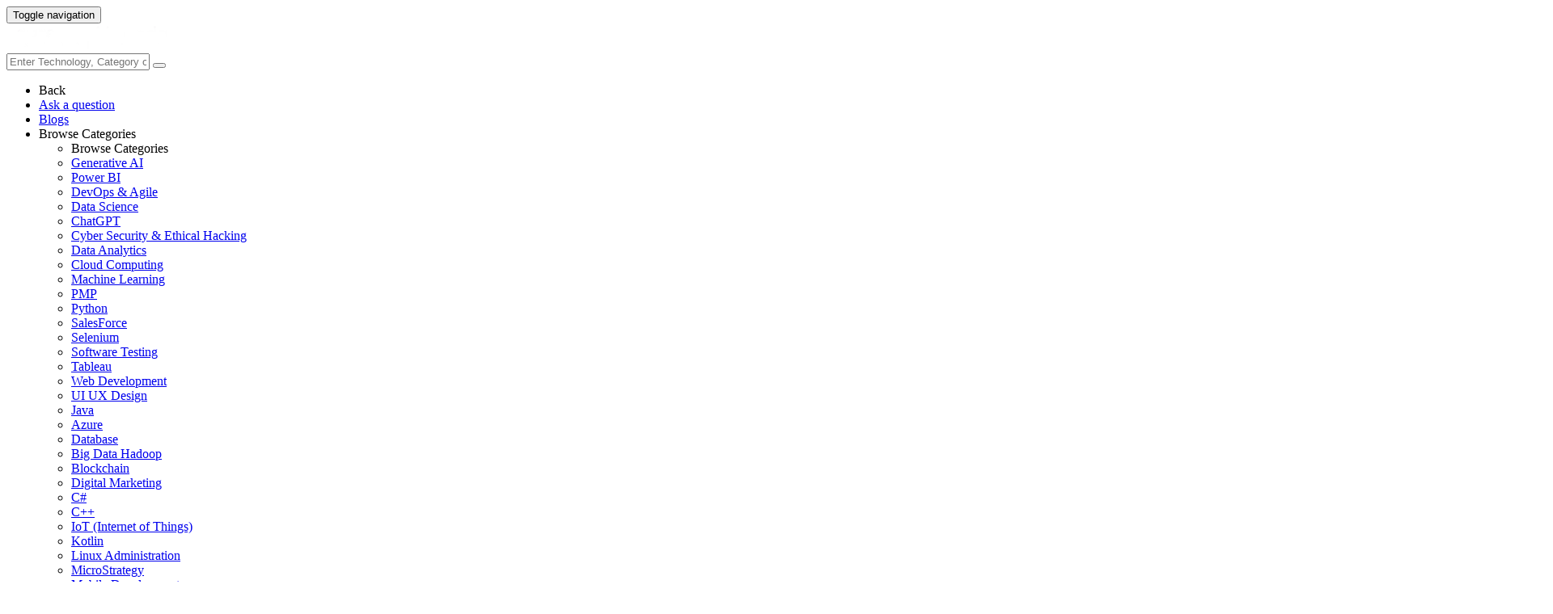

--- FILE ---
content_type: text/html; charset=utf-8
request_url: https://www.edureka.co/community/18357/adding-nameservers-to-kubernetes?show=18359
body_size: 27286
content:
<!DOCTYPE html>
<html lang="en">
	<!-- Powered by Question2Answer - http://www.question2answer.org/ -->
	<head>
		<meta http-equiv="content-type" content="text/html; charset=utf-8">
		<meta charset="utf-8">
		<meta name="viewport" content="width=device-width, initial-scale=1">
		<title>Adding nameservers to kubernetes | Edureka Community</title>
		
        <script>
            var refresh_hash ="1769090410";
            var edurekaurl ="www.edureka.co";
            var catTitle="DevOps & Agile";
            var clevertap_AccountId = "654-ZKZ-856Z";
            var clevertap_user_id = "";
            var clevertap_user_email = ""; 
            var clevertap_site_Title="Adding nameservers to kubernetes";
            var donut_theme_url="https://www.edureka.co/community/qa-theme/Donut-theme";
            var donut_new_theme_url="https://d1jnx9ba8s6j9r.cloudfront.net/community/qa-theme/Donut-theme";
            var template="question";
            var askCategories =[];
            var track_utm_source = "";
            var recaptchaKey = "6Lf4mSYUAAAAAEaBoohSdOcvtcUgJg3Dad0R-0aj";
            var ECOM_CATEGORY_ID = "4";
            var ecom_base_url = "https://www.edureka.co";
            var user_api_base_url = "https://api-user.edureka.co";
            var webinar_api_base_url = "https://api-webinars.edureka.co";
            var user_api_token = "775359ee06188eca9c8a47e216069a106ab082145a0311e42d323fc2799dcf67";
            
       </script>
		<script src="https://d1jnx9ba8s6j9r.cloudfront.net/community/qa-theme/Donut-theme/jsver.1769090410/js/edureka-clevertap.js" type="text/javascript"></script>
		<script src="https://d1jnx9ba8s6j9r.cloudfront.net/community/qa-theme/Donut-theme/jsver.1769090410/js/community_clevertap_events.js" type="text/javascript" defer></script>
		<script src="https://d1jnx9ba8s6j9r.cloudfront.net/community/qa-theme/Donut-theme/jsver.1769090410/js/community_clevertap_events_v2.js" type="text/javascript" defer></script>
		 
        <!-- Google Analytics -->
        <script>
            var community_user_id_ga = "null";
            (function (i, s, o, g, r, a, m) {
                i["GoogleAnalyticsObject"] = r;
                i[r] = i[r] || function () {
                    (i[r].q = i[r].q || []).push(arguments)
                }, i[r].l = 1 * new Date();
                a = s.createElement(o),
                        m = s.getElementsByTagName(o)[0];
                a.async = 1;
                a.src = g;
                m.parentNode.insertBefore(a, m)
            })(window, document, "script", "//www.google-analytics.com/analytics.js", "ga");

            ga("create", "UA-33865789-2", "auto");
            ga("set", "userId", community_user_id_ga); // Set the user ID using signed-in user_id.
            ga("send", "pageview");
        </script>
		<script src="https://d1jnx9ba8s6j9r.cloudfront.net/community/qa-theme/Donut-theme/jsver.1769090410/js/community_ga_events.js" type="text/javascript" defer></script>
		
        <script type="text/javascript">
            function createCookie(name, value, days) {
                var expires;

                if (days) {
                    var date = new Date();
                    date.setTime(date.getTime() + (days * 24 * 60 * 60 * 1000));
                    expires = "; expires=" + date.toGMTString();
                } else {
                    expires = "";
                }
                document.cookie = encodeURIComponent(name) + "=" + encodeURIComponent(value) + expires + "; path=/";
            }

            function readCookie(name) {
                var nameEQ = encodeURIComponent(name) + "=";
                var ca = document.cookie.split(";");
                for (var i = 0; i < ca.length; i++) {
                    var c = ca[i];
                    while (c.charAt(0) === " ")
                        c = c.substring(1, c.length);
                    if (c.indexOf(nameEQ) === 0)
                        return decodeURIComponent(c.substring(nameEQ.length, c.length));
                }
                return null;
            }

            if (!readCookie("f_l_i_s_p")) {
                createCookie("f_l_i_s_p", "https://www.edureka.co/community/18357/adding-nameservers-to-kubernetes?show=18359", 0);
            }
        </script>
			<script src="https://d1jnx9ba8s6j9r.cloudfront.net/community/qa-theme/Donut-theme/jsver.1769090410/js/community_ga4_events.js" type="text/javascript" defer></script>
			<meta property="og:locale" content="en_US" >
			<meta property="og:title" content="Adding nameservers to kubernetes">
			<meta property="og:type" content="article">
			<meta property="og:url" content="https://www.edureka.co/community/18357/adding-nameservers-to-kubernetes">
			<meta property="fb:app_id" content="334689249900154" >
			<meta property="article:publisher" content="https://www.facebook.com/edurekaIN/" >
			<meta itemprop="name" content="Adding nameservers to kubernetes">
			<meta name="twitter:card" content="summary_large_image" >
			<meta name="twitter:site" content="@edurekaIN" >
			<meta name="twitter:title" content="Adding nameservers to kubernetes">
			<meta property="og:site_name" content="Edureka Community">
			<meta name="twitter:creator" content="@edurekaIN" > 
			<meta property="og:description" content="I'm using Kubernetes v1.0.6 on AWS that has been deployed using kube-up.sh. Cluster is  ...  containers to be able to use for dns resolution.">
			<meta itemprop="description" content="I'm using Kubernetes v1.0.6 on AWS that has been deployed using kube-up.sh. Cluster is  ...  containers to be able to use for dns resolution.">
			<meta name="twitter:description" content="I'm using Kubernetes v1.0.6 on AWS that has been deployed using kube-up.sh. Cluster is  ...  containers to be able to use for dns resolution.">
			<meta property="og:image" content="https://d1jnx9ba8s6j9r.cloudfront.net/community/imgver.1769090410/categoryimages/37.png">
			<meta property="og:image:width" content="815" >
			<meta property="og:image:height" content="476" >
			<meta itemprop="image" content="https://d1jnx9ba8s6j9r.cloudfront.net/community/imgver.1769090410/categoryimages/37.png">
			<meta name="twitter:image" content="https://d1jnx9ba8s6j9r.cloudfront.net/community/imgver.1769090410/categoryimages/37.png">
			<meta name="description" content="I'm using Kubernetes v1.0.6 on AWS that has been deployed using kube-up.sh. Cluster is  ...  containers to be able to use for dns resolution.">
			<meta name="keywords" content="Kubernetes,devops,kubernetes,devops-tools">
			<script src="https://accounts.google.com/gsi/client" defer></script>
			<script > var googleUser = {};
                                let googleButtonWrapper = null;
                                var enableGoogleSignIn = function() {
                                    google.accounts.id.initialize({
                                        client_id: "256344194969-339rculf5eu442p2if4r4p1c395alv33.apps.googleusercontent.com",
                                        callback: handleCredentialResponse
                                    });
                                    googleButtonWrapper = createFakeGoogleWrapper();
                                }; </script>
			<link rel="preload" href="https://d1jnx9ba8s6j9r.cloudfront.net/community/qa-theme/Donut-theme/fonts/OpenSans-Regular.woff?v=1.1.0" as="font" type="font/woff" crossorigin>
				<link rel="preload" href="https://d1jnx9ba8s6j9r.cloudfront.net/community/qa-theme/Donut-theme/fonts/OpenSans-Italic.woff?v=1.1.0" as="font" type="font/woff" crossorigin>
					<link rel="preload" href="https://d1jnx9ba8s6j9r.cloudfront.net/community/qa-theme/Donut-theme/fonts/OpenSans-Bold.woff?v=1.1.0" as="font" type="font/woff" crossorigin>
						<link rel="preload" href="https://d1jnx9ba8s6j9r.cloudfront.net/community/qa-theme/Donut-theme/fonts/OpenSans-BoldItalic.woff?v=1.1.0" as="font" type="font/woff" crossorigin>
							<link rel="preload" href="https://d1jnx9ba8s6j9r.cloudfront.net/community/qa-theme/Donut-theme/fonts/fontawesome-webfont.woff?v=4.2.0" as="font" type="font/woff" crossorigin>
								<link rel="stylesheet" type="text/css" href="https://d1jnx9ba8s6j9r.cloudfront.net/community/qa-theme/Donut-theme/cssver.1769090410/css/font-awesome.min.css?4.2.0">
								<link rel="stylesheet" type="text/css" href="https://d1jnx9ba8s6j9r.cloudfront.net/community/qa-theme/Donut-theme/cssver.1769090410/css/bootstrap.min.css?3.3.5">
								<link rel="stylesheet" type="text/css" href="https://d1jnx9ba8s6j9r.cloudfront.net/community/qa-theme/Donut-theme/cssver.1769090410/css/donut.css?1.6.2">
								<link rel="stylesheet" type="text/css" href="https://d1jnx9ba8s6j9r.cloudfront.net/community/qa-theme/Donut-theme/cssver.1769090410/css/signup.css?1.6.2">
								<link rel="stylesheet" type="text/css" href="https://d1jnx9ba8s6j9r.cloudfront.net/community/qa-theme/Donut-theme/cssver.1769090410/css/open-sans.css?1.6.2">
								<link rel="stylesheet" TYPE="text/css" href="https://www.edureka.co/community/qa-plugin/q2a-breadcrumbs-master/css/default.css">
								<link rel="stylesheet" href="https://www.edureka.co/community/qa-plugin/q2a-ultimate-widgets/widgets/recent_posts/styles/snow.css">
								
					<!-- HTML5 shim and Respond.js IE8 support of HTML5 elements and media queries -->
					   <!--[if lt IE 9]>
					     <script src="https://oss.maxcdn.com/html5shiv/3.7.2/html5shiv.min.js defer"></script>
					     <script src="https://oss.maxcdn.com/respond/1.4.2/respond.min.js defer"></script>
					<![endif]-->
				
								<link rel="canonical" href="https://www.edureka.co/community/18357/adding-nameservers-to-kubernetes">
								<link rel="search" type="application/opensearchdescription+xml" title="Edureka Community" href="../opensearch.xml">
								<!-- Global site tag (gtag.js) - Google Analytics -->
<script async defer src="https://www.googletagmanager.com/gtag/js?id=UA-108517196-1"></script>
<script defer src="https://www.googletagmanager.com/gtag/js?id=G-6JVFN5CRMW"></script>
<script>
    window.dataLayer = window.dataLayer || [];
    function gtag(){dataLayer.push(arguments);}
    gtag('js', new Date());
    gtag('config', 'UA-108517196-1');
   gtag('config',"G-6JVFN5CRMW");
</script>
<link rel="shortcut icon" href="https://d1jnx9ba8s6j9r.cloudfront.net/imgver.1512806340/img/favicon.ico" type="image/x-icon">
								<script>
								var qa_root = '..\/';
								var qa_request = '18357\/adding-nameservers-to-kubernetes';
								var qa_wysiwyg_editor_config = {
									filebrowserImageUploadUrl: '..\/wysiwyg-editor-upload?qa_only_image=1',
									defaultLanguage: 'en',
									language: ''
								};
								function qa_display_rule_1(first) {
									var e=document.getElementById('a_notify');
									var a_notify=e && (e.checked || (e.options && e.options[e.selectedIndex].value));
									var e=document.getElementById('a_email_display');
									if (e) { var d=(a_notify); if (first || (e.nodeName=='SPAN')) { e.style.display=d ? '' : 'none'; } else { if (d) { $(e).fadeIn(); } else { $(e).fadeOut(); } } }
									var e=document.getElementById('a_email_shown');
									if (e) { var d=(a_notify); if (first || (e.nodeName=='SPAN')) { e.style.display=d ? '' : 'none'; } else { if (d) { $(e).fadeIn(); } else { $(e).fadeOut(); } } }
									var e=document.getElementById('a_email_hidden');
									if (e) { var d=(!a_notify); if (first || (e.nodeName=='SPAN')) { e.style.display=d ? '' : 'none'; } else { if (d) { $(e).fadeIn(); } else { $(e).fadeOut(); } } }
								}
								function qa_display_rule_2(first) {
									var e=document.getElementById('c18357_notify');
									var c18357_notify=e && (e.checked || (e.options && e.options[e.selectedIndex].value));
									var e=document.getElementById('c18357_email_display');
									if (e) { var d=(c18357_notify); if (first || (e.nodeName=='SPAN')) { e.style.display=d ? '' : 'none'; } else { if (d) { $(e).fadeIn(); } else { $(e).fadeOut(); } } }
									var e=document.getElementById('c18357_email_shown');
									if (e) { var d=(c18357_notify); if (first || (e.nodeName=='SPAN')) { e.style.display=d ? '' : 'none'; } else { if (d) { $(e).fadeIn(); } else { $(e).fadeOut(); } } }
									var e=document.getElementById('c18357_email_hidden');
									if (e) { var d=(!c18357_notify); if (first || (e.nodeName=='SPAN')) { e.style.display=d ? '' : 'none'; } else { if (d) { $(e).fadeIn(); } else { $(e).fadeOut(); } } }
								}
								function qa_display_rule_3(first) {
									var e=document.getElementById('c18359_notify');
									var c18359_notify=e && (e.checked || (e.options && e.options[e.selectedIndex].value));
									var e=document.getElementById('c18359_email_display');
									if (e) { var d=(c18359_notify); if (first || (e.nodeName=='SPAN')) { e.style.display=d ? '' : 'none'; } else { if (d) { $(e).fadeIn(); } else { $(e).fadeOut(); } } }
									var e=document.getElementById('c18359_email_shown');
									if (e) { var d=(c18359_notify); if (first || (e.nodeName=='SPAN')) { e.style.display=d ? '' : 'none'; } else { if (d) { $(e).fadeIn(); } else { $(e).fadeOut(); } } }
									var e=document.getElementById('c18359_email_hidden');
									if (e) { var d=(!c18359_notify); if (first || (e.nodeName=='SPAN')) { e.style.display=d ? '' : 'none'; } else { if (d) { $(e).fadeIn(); } else { $(e).fadeOut(); } } }
								}
								function qa_display_rule_4(first) {
									var e=document.getElementById('c18361_notify');
									var c18361_notify=e && (e.checked || (e.options && e.options[e.selectedIndex].value));
									var e=document.getElementById('c18361_email_display');
									if (e) { var d=(c18361_notify); if (first || (e.nodeName=='SPAN')) { e.style.display=d ? '' : 'none'; } else { if (d) { $(e).fadeIn(); } else { $(e).fadeOut(); } } }
									var e=document.getElementById('c18361_email_shown');
									if (e) { var d=(c18361_notify); if (first || (e.nodeName=='SPAN')) { e.style.display=d ? '' : 'none'; } else { if (d) { $(e).fadeIn(); } else { $(e).fadeOut(); } } }
									var e=document.getElementById('c18361_email_hidden');
									if (e) { var d=(!c18361_notify); if (first || (e.nodeName=='SPAN')) { e.style.display=d ? '' : 'none'; } else { if (d) { $(e).fadeIn(); } else { $(e).fadeOut(); } } }
								}
								var qa_oldonload = window.onload;
								window.onload = function() {
									if (typeof qa_oldonload == 'function')
										qa_oldonload();
									
									jQuery('#a_notify').click(function() {
										qa_display_rule_1(false);
									});
									qa_display_rule_1(true);
									
									document.getElementById('anew').qa_load=function() { if (qa_ckeditor_a_content = CKEDITOR.replace('a_content', qa_wysiwyg_editor_config)) { qa_ckeditor_a_content.setData(document.getElementById('a_content_ckeditor_data').value); document.getElementById('a_content_ckeditor_ok').value = 1; } };
									document.getElementById('anew').qa_focus=function() { if (qa_ckeditor_a_content) qa_ckeditor_a_content.focus(); };
									
									jQuery('#c18357_notify').click(function() {
										qa_display_rule_2(false);
									});
									qa_display_rule_2(true);
									
									document.getElementById('c18357').qa_load=function() { if (qa_ckeditor_c18357_content = CKEDITOR.replace('c18357_content', qa_wysiwyg_editor_config)) { qa_ckeditor_c18357_content.setData(document.getElementById('c18357_content_ckeditor_data').value); document.getElementById('c18357_content_ckeditor_ok').value = 1; } };
									document.getElementById('c18357').qa_focus=function() { if (qa_ckeditor_c18357_content) qa_ckeditor_c18357_content.focus(); };
									
									jQuery('#c18359_notify').click(function() {
										qa_display_rule_3(false);
									});
									qa_display_rule_3(true);
									
									document.getElementById('c18359').qa_load=function() { if (qa_ckeditor_c18359_content = CKEDITOR.replace('c18359_content', qa_wysiwyg_editor_config)) { qa_ckeditor_c18359_content.setData(document.getElementById('c18359_content_ckeditor_data').value); document.getElementById('c18359_content_ckeditor_ok').value = 1; } };
									document.getElementById('c18359').qa_focus=function() { if (qa_ckeditor_c18359_content) qa_ckeditor_c18359_content.focus(); };
									
									jQuery('#c18361_notify').click(function() {
										qa_display_rule_4(false);
									});
									qa_display_rule_4(true);
									
									document.getElementById('c18361').qa_load=function() { if (qa_ckeditor_c18361_content = CKEDITOR.replace('c18361_content', qa_wysiwyg_editor_config)) { qa_ckeditor_c18361_content.setData(document.getElementById('c18361_content_ckeditor_data').value); document.getElementById('c18361_content_ckeditor_ok').value = 1; } };
									document.getElementById('c18361').qa_focus=function() { if (qa_ckeditor_c18361_content) qa_ckeditor_c18361_content.focus(); };
								};
								</script>
								<script src="https://www.edureka.co/community/qa-content/jquery-3.3.1.min.js"></script>
								<script src="https://www.edureka.co/community/qa-content/qa-page.js?1.7.5"></script>
								<script src="https://www.edureka.co/community/qa-content/qa-question.js?1.7.5"></script>
								<script src="../qa-plugin/wysiwyg-editor/ckeditor/ckeditor.js?1.7.5" defer></script>
								<script src="https://d1jnx9ba8s6j9r.cloudfront.net/community/qa-theme/Donut-theme/jsver.1769090410/js/bootstrap.min.js?3.3.5" type="text/javascript" defer></script>
								<script src="https://d1jnx9ba8s6j9r.cloudfront.net/community/qa-theme/Donut-theme/jsver.1769090410/js/donut.js?1.6.2" type="text/javascript" defer></script>
								<script src="https://d1jnx9ba8s6j9r.cloudfront.net/community/qa-theme/Donut-theme/jsver.1769090410/js/formValidation.js?1.6.2" type="text/javascript" defer></script>
								<script src="https://d1jnx9ba8s6j9r.cloudfront.net/community/qa-theme/Donut-theme/jsver.1769090410/js/bootstrapValidator.js?1.6.2" type="text/javascript" defer></script>
								<script src="https://d1jnx9ba8s6j9r.cloudfront.net/community/qa-theme/Donut-theme/jsver.1769090410/js/social-signup.js?1.6.2" type="text/javascript" defer></script>
								<script src="https://d1jnx9ba8s6j9r.cloudfront.net/community/qa-theme/Donut-theme/jsver.1769090410/js/lazyImages.js?1.6.2" type="text/javascript" defer></script>
								<script src="https://d1jnx9ba8s6j9r.cloudfront.net/community/qa-theme/Donut-theme/jsver.1769090410/js/lazyloadContent.js?1.6.2" type="text/javascript" defer></script>
								<script>uw_ajax_url = "https://www.edureka.co/community/qa-plugin/q2a-ultimate-widgets/ajax.php";</script>
								
						<style>
						
						</style>
							</head>
							<body
								class="qa-template-question qa-category-9 qa-category-37 qa-body-js-off"
								>
								<p class="new_request" style="display:none">18357/adding-nameservers-to-kubernetes</p>
								<script>
									var b=document.getElementsByTagName('body')[0];
									b.className=b.className.replace('qa-body-js-off', 'qa-body-js-on');
								</script>
								        <header id="nav-header" class="comm_hdr">
            <nav id="nav" class="navbar navbar-static-top fixed"
                 role="navigation" data-spy="affix" data-offset-top="120">
                <div class="container no-padding">
                    <div class="navbar-header mob_navhd_bx">
                        <button type="button" class="navbar-toggle collapsed" data-toggle="collapse"
                                data-target=".navbar-collapse">
                            <span class="sr-only">Toggle navigation</span>
                            <span class="glyphicon glyphicon-menu-hamburger"></span>
                        </button>
                    </div>
                    <div class="logo-wrapper logo-wrapper_mob">
                        								<div class="qa-logo">
									<a href="https://www.edureka.co" class="qa-logo-link edureka"><img src="https://www.edureka.co/img/Edureka_Community_Logo.webp" alt="edu-community" class="img-responsive edu-comminity-logo-desk desk_lg_bx" style="width:200px;height:33px"></a>
								</div>
                    </div>
                    <div class="col-lg-5 col-md-4 col-sm-4 col-xs-2  custom-search hidden-xs">
                        								<div class="side-search-bar hidden-xs">
									<form class="search-form" role="form" method="get" action="../search" aria-label="search-from">
										
										<div class="input-group">
											<input type="text" name="q" value="" class="qa-search-field form-control" placeholder="Enter Technology, Category or Keyword ">
											<span class="input-group-btn">
												<button type="submit" value="" class="btn qa-search-button" aria-label="search"><span class="fa fa-search"></span></button>
											</span>
										</div>
									</form>
								</div>
                    </div>

                    <div class="col-sm-5 navbar-collapse collapse main-nav navbar-right">
                        <ul class="nav navbar-nav inner-drop-nav mobin-drop-nav">

                                                        <!--                                 <li><a target="_blank" href="https://www.edureka.co/corporate-training">Corporate Training</a></li>
                                                            <li> <a target="_blank"  href="https://www.edureka.co/all-courses">Courses</a></li>
                            -->                                                  <li><div class="menu-back-close-btn visible-xs"><i class="fa fa-angle-left" aria-hidden="true"></i> Back</div></li>
                            <li class="ask_qa_bx"><a href='https://www.edureka.co/community/ask' target="_blank" class="ga-ask-question" data-page="Threads Page">Ask a question</a></li>
                            <li class="blg_bx"><a href='https://www.edureka.co/blog/' target="_blank">Blogs</a></li>
                            <li><div class="open-categories-btn-nav visible-xs">Browse Categories <i class="fa fa-angle-right" aria-hidden="true"></i></div>
                                <ul class="browse-category-section-nav visible-xs">
                                    <li><div class="categories-back-btn-nav"><i class="fa fa-angle-left" aria-hidden="true"></i> Browse Categories</div></li>
                                    <li><a href="https://www.edureka.co/community/generative-ai">Generative AI</a></li><li><a href="https://www.edureka.co/community/power-bi">Power BI</a></li><li><a href="https://www.edureka.co/community/devops-and-agile">DevOps & Agile</a></li><li><a href="https://www.edureka.co/community/category-data-science">Data Science</a></li><li><a href="https://www.edureka.co/community/chatgpt">ChatGPT</a></li><li><a href="https://www.edureka.co/community/cyber-security-&-ethical-hacking">Cyber Security & Ethical Hacking</a></li><li><a href="https://www.edureka.co/community/data-science">Data Analytics</a></li><li><a href="https://www.edureka.co/community/cloud-computing">Cloud Computing</a></li><li><a href="https://www.edureka.co/community/machine-learning">Machine Learning</a></li><li><a href="https://www.edureka.co/community/pmp">PMP</a></li><li><a href="https://www.edureka.co/community/python">Python</a></li><li><a href="https://www.edureka.co/community/salesforce">SalesForce</a></li><li><a href="https://www.edureka.co/community/selenium">Selenium</a></li><li><a href="https://www.edureka.co/community/software-testing">Software Testing</a></li><li><a href="https://www.edureka.co/community/tableau">Tableau</a></li><li><a href="https://www.edureka.co/community/web-development">Web Development</a></li><li><a href="https://www.edureka.co/community/ui-ux-design-certification-course">UI UX Design</a></li><li><a href="https://www.edureka.co/community/java">Java</a></li><li><a href="https://www.edureka.co/community/azure">Azure</a></li><li><a href="https://www.edureka.co/community/database">Database</a></li><li><a href="https://www.edureka.co/community/big-data-hadoop">Big Data Hadoop</a></li><li><a href="https://www.edureka.co/community/blockchain">Blockchain</a></li><li><a href="https://www.edureka.co/community/digital-marketing">Digital Marketing</a></li><li><a href="https://www.edureka.co/community/c#">C#</a></li><li><a href="https://www.edureka.co/community/c">C++</a></li><li><a href="https://www.edureka.co/community/iot-internet-of-things">IoT (Internet of Things)</a></li><li><a href="https://www.edureka.co/community/kotlin">Kotlin</a></li><li><a href="https://www.edureka.co/community/linux-administration">Linux Administration</a></li><li><a href="https://www.edureka.co/community/microstrategy">MicroStrategy</a></li><li><a href="https://www.edureka.co/community/mobile-development">Mobile Development</a></li><li><a href="https://www.edureka.co/community/others">Others</a></li><li><a href="https://www.edureka.co/community/rpa">RPA</a></li><li><a href="https://www.edureka.co/community/talend">Talend</a></li><li><a href="https://www.edureka.co/community/typesript">TypeSript</a></li><li><a href="https://www.edureka.co/community/apache-kafka">Apache Kafka</a></li><li><a href="https://www.edureka.co/community/apache-spark">Apache Spark</a></li><li><a href="https://www.edureka.co/community/career-counselling">Career Counselling</a></li><li><a href="https://www.edureka.co/community/events-&-trending-topics">Events & Trending Topics</a></li><li><a href="https://www.edureka.co/community/ask-us-anything">Ask us Anything!</a></li>                                </ul>
                            </li>

                            

                                                            <li class="donut-navigation pull-right login_before">
                                    
<ul class="nav navbar-nav navbar-right login-nav">
    <li class="dropdown login-dropdown login active btn_align_community_signin community_sign_btn_align">
        <button type="button" class="signin_submit_btn navbar-login-button btn-normal communtity_sig_btn_height btn signIn_popup ga-login-header-click" data-page="Threads Page">Log In</button>
        <button type="button" class="signin_submit_btn navbar-login-button btn-warning communtity_sig_btn_height btn signUp_popup ga-signup-header-click" data-page="Threads Page">Sign Up</button>

<!--        <ul class="dropdown-menu" role="menu" id="login-dropdown-menu">
                        
                                        <li>
                    <div class="login-or">
                        <hr class="hr-or colorgraph">
                        <span class="span-or">or</span>
                    </div>
                </li>
                          
           <form role="form" action=""
                  method="post">
                <li>
                    <label>
                                            </label>
                    <input type="text" class="form-control" id="qa-userid" name="emailhandle"
                           placeholder="">
                </li>

                <li>
                    <label>
                                            </label>
                    <input type="password" class="form-control" id="qa-password" name="password"
                           placeholder="">
                </li>
                <li>
                    <label class="checkbox inline">
                        <input type="checkbox" name="remember" id="qa-rememberme"
                               value="1">                     </label>
                </li>
                <li class="hidden">
                    <input type="hidden" name="code"
                           value="">
                </li>
                <li>
                    <button type="submit" value="" id="qa-login" name="dologin" class="btn btn-primary btn-block">
                                            </button>
                </li>
                <li class="forgot-password">
                    <a href=""></a>
                    |
                    <a href=""></a>
                </li>
            </form>
                
        </ul>-->
    </li>
</ul>
                                </li>
                                                       

                        </ul>
                    </div>
                </div>
                <div class="slideroverlay"></div>
            </nav>
        </header>
        
												<div class="container">
													<div class="top-divider"></div>
												</div>
												<div class="container visible-xs">
													<div class="top-search-bar">
														<form class="search-form" role="form" method="get" action="../search" aria-label="search-from">
															
															<div class="input-group">
																<input type="text" name="q" value="" class="qa-search-field form-control" placeholder="Enter Technology, Category or Keyword ">
																<span class="input-group-btn">
																	<button type="submit" value="" class="btn qa-search-button" aria-label="search"><span class="fa fa-search"></span></button>
																</span>
															</div>
														</form>
													</div>
												</div>
												<main class="donut-masthead">
													<div class="container">
													</div>
													<div class="container">
														<div class="qa-widgets-full qa-widgets-full-top">
															<div class="qa-widget-full qa-widget-full-top">
																<div class="breadcrumb-wrapper">
																	<ul class="breadcrumb clearfix" itemscope itemtype="http://schema.org/BreadcrumbList">
																		<li itemprop="itemListElement" itemscope itemtype="http://schema.org/ListItem"><a href="https://www.edureka.co" itemprop="item"><span itemprop="name">Home</span></a><meta itemprop="position" content="1"></li>
																			<li breadcrumbs-home itemprop="itemListElement" itemscope itemtype="http://schema.org/ListItem" ><a href="https://www.edureka.co/community/" itemprop="item" > <span itemprop="name"> Community </span></a><meta itemprop="position" content="2"></li>
																				<li breadcrumbs-question itemprop="itemListElement" itemscope itemtype="http://schema.org/ListItem" ><a href="https://www.edureka.co/community/categories" itemprop="item" > <span itemprop="name"> Categories </span></a><meta itemprop="position" content="3"></li>
																					<li breadcrumbs-question itemprop="itemListElement" itemscope itemtype="http://schema.org/ListItem" ><a href="https://www.edureka.co/community/devops-and-agile" itemprop="item" > <span itemprop="name"> DevOps & Agile </span></a><meta itemprop="position" content="4"></li>
																						<li breadcrumbs-question itemprop="itemListElement" itemscope itemtype="http://schema.org/ListItem" ><a href="https://www.edureka.co/community/devops-and-agile/kubernetes" itemprop="item" > <span itemprop="name"> Kubernetes </span></a><meta itemprop="position" content="5"></li>
																							<li breadcrumbs-question itemprop="itemListElement" itemscope itemtype="http://schema.org/ListItem" ><span itemprop="name"> Adding nameservers to kubernetes </span><meta itemprop="position" content="6"></li>
																							</ul>
																						</div>
																					</div>
																				</div>
																				
																				<div class="page-title">
																					<h1>
																						<span class="entry-title">Adding nameservers to kubernetes</span>
																					</h1>
																				</div>
																			</div>
																		</main>
																		<div class="qa-body-wrapper container">
																			
																			<div class="qa-header clearfix">
																				<div class="qa-header-clear clearfix">
																				</div>
																			</div> <!-- END qa-header -->
																			
																			<div class="qa-main-shadow clearfix">
																				
																				<div class="qa-main-wrapper clearfix row">
																					
																					<div class="qa-main col-md-9 col-xs-12 pull-left">
																						<div class="qa-part-q-view">
																							<div class="qa-q-view  hentry question" id="q18357">
																								<form method="post" action="../18357/adding-nameservers-to-kubernetes?show=18359">
																									<div class="qa-q-view-stats">
																										<div class="qa-voting qa-voting-net" id="voting_18357">
																											<div class="qa-vote-buttons qa-vote-buttons-net">
																											<button title="Click to vote up" name="vote_18357_1_q18357" data-questionId="18357" data-questiontitle="Adding nameservers to kubernetes" data-position="" data-category="Kubernetes"onclick="return qa_vote_click(this);" type="submit" value="+" class="qa-vote-first-button qa-vote-up-button"> <span class="fa fa-chevron-up"></span> </button>
																										<button title="Click to vote down" name="vote_18357_-1_q18357"data-questionId="18357" data-questiontitle="Adding nameservers to kubernetes" data-position="" data-category="Kubernetes"onclick="return qa_vote_click(this);" type="submit" value="&ndash;" class="qa-vote-second-button qa-vote-down-button"> <span class="fa fa-chevron-down"></span> </button>
																									</div>
																									<div class="qa-vote-count qa-vote-count-net">
																										<span class="qa-netvote-count">
																											<span class="qa-netvote-count-data">0<span class="votes-up"><span class="value-title" title="0"></span></span><span class="votes-down"><span class="value-title" title="0"></span></span></span><span class="qa-netvote-count-pad"> votes</span>
																										</span>
																									</div>
																									<div class="qa-vote-clear clearfix">
																									</div>
																								</div>
																							</div>
																							<input type="hidden" name="code" value="0-1769266195-92ec6f1bd316a33900f0080520a44ffebe5ee6bc">
																						</form>
																						<div class="qa-q-view-main">
																							<form method="post" action="../18357/adding-nameservers-to-kubernetes?show=18359">
																								<div class="qa-q-view-content">
																									<a name="18357"></a><div class="entry-content">


<p>I'm using Kubernetes v1.0.6 on AWS that has been deployed using&nbsp;kube-up.sh.
<br>Cluster is using&nbsp;kube-dns.</p>

<pre>$ kubectl get svc kube-dns --namespace=kube-system
NAME       LABELS                                                                           SELECTOR           IP(S)       PORT(S)
kube-dns   k8s-app=kube-dns,kubernetes.io/cluster-service=true,kubernetes.io/name=KubeDNS   k8s-app=kube-dns   10.0.0.10   53/UDP</pre>

<p>Which works fine.</p>

<pre>$ kubectl exec busybox -- nslookup kubernetes.default
Server:    10.0.0.10
Address 1: 10.0.0.10 ip-10-0-0-10.eu-west-1.compute.internal
Name:      kubernetes.default
Address 1: 10.0.0.1 ip-10-0-0-1.eu-west-1.compute.internal</pre>

<p>This is the&nbsp;resolv.conf&nbsp;of a pod.</p>

<pre>$ kubectl exec busybox -- cat /etc/resolv.conf
nameserver 10.0.0.10
nameserver 172.20.0.2
search default.svc.cluster.local svc.cluster.local cluster.local eu-west-1.compute.internal</pre>

<p>Is it possible to have the containers use an additional nameserver?</p>

<p>I would like my kubernetes containers to be able to use for dns resolution.</p>
</div>
																								</div>
																								<div class="qa-q-view-tags clearfix ga-tags" data-category="Kubernetes">
																									<ul class="qa-q-view-tag-list">
																										<li class="qa-q-view-tag-item"><a href="../tag/devops" rel="tag" class="ga-tag-link qa-tag-link" data-questionTitle="Adding nameservers to kubernetes" data-category="Kubernetes" data-questionId="18357">devops</a></li>
																										<li class="qa-q-view-tag-item"><a href="../tag/kubernetes" rel="tag" class="ga-tag-link qa-tag-link" data-questionTitle="Adding nameservers to kubernetes" data-category="Kubernetes" data-questionId="18357">kubernetes</a></li>
																										<li class="qa-q-view-tag-item"><a href="../tag/devops-tools" rel="tag" class="ga-tag-link qa-tag-link" data-questionTitle="Adding nameservers to kubernetes" data-category="Kubernetes" data-questionId="18357">devops-tools</a></li>
																									</ul>
																								</div>
																								<span class="qa-q-view-avatar-meta ga-link" data-category="Kubernetes">
																									<span class="qa-q-view-avatar">
																										<img data-src="https://d1jnx9ba8s6j9r.cloudfront.net/imgver.1769090410/img/userimages/1400127604.jpg"width="50" height="50"class="lazyImages qa-avatar-image" alt="">
																									</span>
																									<span class="qa-q-view-meta">
																										<span class="qa-q-view-when">
																											<span class="qa-q-view-when-data"><span class="published updated"><span class="value-title" title="2018-09-03T10:49:35+0000">Sep 3, 2018</span></span></span>
																										</span>
																										<span class="qa-q-view-where">
																											<span class="qa-q-view-where-pad">in </span><span class="qa-q-view-where-data"><a href="../devops-and-agile/kubernetes" class="ga-cat-link qa-category-link">Kubernetes</a></span>
																										</span>
																										<span class="qa-q-view-who">
																											<span class="qa-q-view-who-pad">by </span>
																										<span class="qa-q-view-who-data"><span class="vcard author"><a href="../user/459990" class="qa-user-link ga-click-user-link">Hannah</a></span></span><span class=" breakitem visible-xs"></br></span>
																										<span class="qa-q-view-who-points">
																											<span class="qa-q-view-who-points-pad">&bull;&nbsp;</span><span class="qa-q-view-who-points-data">18,520</span><span class="qa-q-view-who-points-pad"> points </span>
																										</span>
																									</span>
																									<span class="qa-q-item-view-count">
																										&bull;
																										<span class="q-item-view">
																											<span class="q-item-view-data">1,793</span><span class="q-item-view-pad"> views</span>
																										</span>
																									</span>
																								</span>
																							</span>
																							<div class="qa-q-view-buttons clearfix">
																								<div class="default-buttons pull-left">
																									<button name="q_doanswer" data-questionId="18357" data-category="Kubernetes" data-questionTitle="Adding nameservers to kubernetes" id="q_doanswer" onclick="return qa_toggle_element('anew')" title="Answer this question" type="submit" class="qa-form-light-button qa-form-light-button-answer">answer</button>
																									<button name="q_docomment" data-questionId="18357" data-category="Kubernetes" data-questionTitle="Adding nameservers to kubernetes" onclick="return qa_toggle_element('c18357')" title="Add a comment on this question" type="submit" class="qa-form-light-button qa-form-light-button-comment">comment</button>
																								</div>
																								<div class="action-buttons pull-right">
																									<div class="btn-group">
																										<button type="button" class="qa-form-light-button dropdown-toggle" data-toggle="dropdown" aria-haspopup="true" aria-expanded="false" title="More actions" aria-label="More Actions">
																											<span class="glyphicon glyphicon-option-vertical"></span>
																										</button>
																										<ul class="dropdown-menu action-buttons-dropdown">
																											<li>
																												<button name="q_doflag" onclick="qa_show_waiting_after(this, false);" title="Flag this question as spam or inappropriate" type="submit" class="qa-form-light-button qa-form-light-button-flag">flag</button>
																												
																											</li>
																										</ul>
																									</div>
																								</div>
																							</div>
																							
																							<div class="qa-q-view-c-list" style="display:none;" id="c18357_list">
																							</div> <!-- END qa-c-list -->
																							
																							<input type="hidden" name="code" value="0-1769266195-6001c6743f9be8e31a36e19259a118f87bd45265">
																							<input type="hidden" name="qa_click" value="">
																						</form>
																						<div class="qa-c-form" id="c18357" style="display:none;">
																							<h2>Your comment on this question:</h2>
																							<form method="post" action="../18357/adding-nameservers-to-kubernetes?show=18359" name="c_form_18357">
																								<table class="qa-form-tall-table">
																									<tr>
																										<td class="qa-form-tall-data">
																											<input name="c18357_content_ckeditor_ok" id="c18357_content_ckeditor_ok" type="hidden" value="0"><input name="c18357_content_ckeditor_data" id="c18357_content_ckeditor_data" type="hidden" value="">
																											<textarea name="c18357_content" rows="4" cols="40" class="qa-form-tall-text  form-control"></textarea>
																										</td>
																									</tr>
																									<tr>
																										<td class="qa-form-tall-label">
																											Your name to display (optional):
																										</td>
																									</tr>
																									<tr>
																										<td class="qa-form-tall-data">
																											<input name="c18357_name" type="text" value="" class="qa-form-tall-text form-control">
																										</td>
																									</tr>
																									<tr>
																										<td class="qa-form-tall-label">
																											<label>
																												<input name="c18357_notify" id="c18357_notify" onclick="if (document.getElementById('c18357_notify').checked) document.getElementById('c18357_email').focus();" type="checkbox" value="1" checked class="qa-form-tall-checkbox">
																												<span id="c18357_email_shown">Email me at this address if a comment is added after mine:</span><span id="c18357_email_hidden" style="display:none;">Email me if a comment is added after mine</span>
																											</label>
																										</td>
																									</tr>
																									<tbody id="c18357_email_display">
																										<tr>
																											<td class="qa-form-tall-data">
																												<input name="c18357_email" id="c18357_email" type="text" value="" class="qa-form-tall-text form-control">
																												<div class="qa-form-tall-note">Privacy: Your email address will only be used for sending these notifications.</div>
																											</td>
																										</tr>
																									</tbody>
																									<tr>
																										<td colspan="1" class="qa-form-tall-buttons ">
																											<button onclick="if (qa_ckeditor_c18357_content) qa_ckeditor_c18357_content.updateElement(); return qa_submit_comment(18357, 18357, this,'Adding nameservers to kubernetes','Kubernetes',);" title="" type="submit" class="qa-form-tall-button qa-form-tall-button-comment">Add comment</button>
																											<button name="docancel" onclick="return qa_toggle_element()" title="" type="submit" class="qa-form-tall-button qa-form-tall-button-cancel">Cancel</button>
																										</td>
																									</tr>
																								</table>
																								<input type="hidden" name="c18357_editor" value="WYSIWYG Editor">
																								<input type="hidden" name="c18357_doadd" value="1">
																								<input type="hidden" name="c18357_code" value="0-1769266195-a350478a57df4d97dc46958e9b0c2a5c4b22d04d">
																							</form>
																						</div> <!-- END qa-c-form -->
																						
																					</div> <!-- END qa-q-view-main -->
																					<div class="qa-q-view-clear clearfix">
																					</div>
																				</div> <!-- END qa-q-view -->
																				
																			</div>
																			<div class="qa-part-a-form">
																				<h2 id="a_list_title">2 answers to this question.</h2>
																				<div class="qa-a-form" id="anew" style="display:none;">
																					<h2>Your answer</h2>
																					<form method="post" action="../18357/adding-nameservers-to-kubernetes?show=18359" name="a_form">
																						<table class="qa-form-tall-table">
																							<tr>
																								<td class="qa-form-tall-data">
																									<input name="a_content_ckeditor_ok" id="a_content_ckeditor_ok" type="hidden" value="0"><input name="a_content_ckeditor_data" id="a_content_ckeditor_data" type="hidden" value="">
																									<textarea name="a_content" rows="12" cols="40" class="qa-form-tall-text  form-control"></textarea>
																								</td>
																							</tr>
																							<tr>
																								<td class="qa-form-tall-label">
																									Your name to display (optional):
																								</td>
																							</tr>
																							<tr>
																								<td class="qa-form-tall-data">
																									<input name="a_name" type="text" value="" class="qa-form-tall-text form-control">
																								</td>
																							</tr>
																							<tr>
																								<td class="qa-form-tall-label">
																									<label>
																										<input name="a_notify" id="a_notify" onclick="if (document.getElementById('a_notify').checked) document.getElementById('a_email').focus();" type="checkbox" value="1" checked class="qa-form-tall-checkbox">
																										<span id="a_email_shown">Email me at this address if my answer is selected or commented on:</span><span id="a_email_hidden" style="display:none;">Email me if my answer is selected or commented on</span>
																									</label>
																								</td>
																							</tr>
																							<tbody id="a_email_display">
																								<tr>
																									<td class="qa-form-tall-data">
																										<input name="a_email" id="a_email" type="text" value="" class="qa-form-tall-text form-control">
																										<div class="qa-form-tall-note">Privacy: Your email address will only be used for sending these notifications.</div>
																									</td>
																								</tr>
																							</tbody>
																							<tr>
																								<td colspan="1" class="qa-form-tall-buttons ">
																									<button onclick="if (qa_ckeditor_a_content) qa_ckeditor_a_content.updateElement(); return qa_submit_answer(18357, this,'Adding nameservers to kubernetes','Kubernetes');" title="" type="submit" class="qa-form-tall-button qa-form-tall-button-answer">Add answer</button>
																									<button name="docancel" onclick="return qa_toggle_element();" title="" type="submit" class="qa-form-tall-button qa-form-tall-button-cancel">Cancel</button>
																								</td>
																							</tr>
																						</table>
																						<input type="hidden" name="a_editor" value="WYSIWYG Editor">
																						<input type="hidden" name="a_doadd" value="1">
																						<input type="hidden" name="code" value="0-1769266195-bf5e1bccfeeed89d4ae96d66175e1dd13d893b19">
																					</form>
																				</div> <!-- END qa-a-form -->
																				
																			</div>
																			<div class="qa-part-a-list">
																				<div class="qa-a-list" id="a_list">
																					
																					<div class="qa-a-list-item  hentry answer" id="a18359">
																						<form method="post" action="../18357/adding-nameservers-to-kubernetes?show=18359">
																							<div class="qa-voting qa-voting-net" id="voting_18359">
																								<div class="qa-vote-buttons qa-vote-buttons-net">
																								<button title="Click to vote up" name="vote_18359_1_a18359" data-questionId="18359" data-questiontitle="Adding nameservers to kubernetes" data-position="1" data-category="Kubernetes"onclick="return qa_vote_click(this);" type="submit" value="+" class="qa-vote-first-button qa-vote-up-button"> <span class="fa fa-chevron-up"></span> </button>
																							<button title="Click to vote down" name="vote_18359_-1_a18359"data-questionId="18359" data-questiontitle="Adding nameservers to kubernetes" data-position="1" data-category="Kubernetes"onclick="return qa_vote_click(this);" type="submit" value="&ndash;" class="qa-vote-second-button qa-vote-down-button"> <span class="fa fa-chevron-down"></span> </button>
																						</div>
																						<div class="qa-vote-count qa-vote-count-net">
																							<span class="qa-netvote-count">
																								<span class="qa-netvote-count-data">0<span class="votes-up"><span class="value-title" title="0"></span></span><span class="votes-down"><span class="value-title" title="0"></span></span></span><span class="qa-netvote-count-pad"> votes</span>
																							</span>
																						</div>
																						<div class="qa-vote-clear clearfix">
																						</div>
																					</div>
																					<input type="hidden" name="code" value="0-1769266195-92ec6f1bd316a33900f0080520a44ffebe5ee6bc">
																				</form>
																				<div class="qa-a-item-main">
																					<form method="post" action="../18357/adding-nameservers-to-kubernetes?show=18359">
																						<div class="qa-a-selection">
																						</div>
																						<div class="qa-a-item-content">
																							<a name="18359"></a><div class="entry-content">


<p><span style="color:rgb(36, 39, 41); font-family:arial,sans-serif; font-size:10pt">A safe way to maybe do this would be adding the nameserver in skydns' configuration</span>.</p>
</div>
																						</div>
																						<span class="qa-a-item-avatar-meta ga-link" data-category="Kubernetes">
																							<span class="qa-a-item-avatar">
																								<img data-src="https://d1jnx9ba8s6j9r.cloudfront.net/community/qa-theme/Donut-theme/imgver.1769090410/images/default-profile-pic.webp"width="40" height="40" class="lazyImages qa-avatar-image" alt="">
																							</span>
																							<span class="qa-a-item-meta">
																								<a rel="nofollow" href="../18357/adding-nameservers-to-kubernetes?show=18359#a18359" class="qa-a-item-what">answered</a>
																								<span class="qa-a-item-when">
																									<span class="qa-a-item-when-data"><span class="published updated"><span class="value-title" title="2018-09-03T10:50:49+0000">Sep 3, 2018</span></span></span>
																								</span>
																								<span class="qa-a-item-who">
																									<span class="qa-a-item-who-pad">by </span>
																								<span class="qa-a-item-who-data"><span class="vcard author"><a href="../user/460122" class="qa-user-link ga-click-user-link">Nilesh</a></span></span><span class=" breakitem visible-xs"></br></span>
																								<span class="qa-a-item-who-points">
																									<span class="qa-a-item-who-points-pad">&bull;&nbsp;</span><span class="qa-a-item-who-points-data">7,060</span><span class="qa-a-item-who-points-pad"> points </span>
																								</span>
																							</span>
																						</span>
																					</span>
																					<div class="qa-a-item-buttons clearfix">
																						<div class="default-buttons pull-left">
																							<button name="a18359_docomment" onclick="return qa_toggle_element('c18359')" data-questionId="18357" data-questionTitle="Adding nameservers to kubernetes" data-category="Kubernetes" data-answerposition="1" title="Add a comment on this answer" type="submit" class="qa-form-light-button qa-form-light-button-comment">comment</button>
																						</div>
																						<div class="action-buttons pull-right">
																							<div class="btn-group">
																								<button type="button" class="qa-form-light-button dropdown-toggle" data-toggle="dropdown" aria-haspopup="true" aria-expanded="false" title="More actions" aria-label="More Actions">
																									<span class="glyphicon glyphicon-option-vertical"></span>
																								</button>
																								<ul class="dropdown-menu action-buttons-dropdown">
																									<li>
																										<button name="a18359_doflag" onclick="return qa_answer_click(18359, 18357, this);" title="Flag this answer as spam or inappropriate" type="submit" class="qa-form-light-button qa-form-light-button-flag">flag</button>
																										
																									</li>
																									<li>
																										<button name="a18359_dofollow" title="Ask a new question relating to this answer" type="submit" class="qa-form-light-button qa-form-light-button-follow">ask related question</button>
																										
																									</li>
																								</ul>
																							</div>
																						</div>
																					</div>
																					
																					<div class="qa-a-item-c-list" style="display:none;" id="c18359_list">
																					</div> <!-- END qa-c-list -->
																					
																					<input type="hidden" name="code" value="0-1769266195-51a702e95515ff59241660d24994535dd2ac6805">
																					<input type="hidden" name="qa_click" value="">
																				</form>
																				<div class="qa-c-form" id="c18359" style="display:none;">
																					<h2>Your comment on this answer:</h2>
																					<form method="post" action="../18357/adding-nameservers-to-kubernetes?show=18359" name="c_form_18359">
																						<table class="qa-form-tall-table">
																							<tr>
																								<td class="qa-form-tall-data">
																									<input name="c18359_content_ckeditor_ok" id="c18359_content_ckeditor_ok" type="hidden" value="0"><input name="c18359_content_ckeditor_data" id="c18359_content_ckeditor_data" type="hidden" value="">
																									<textarea name="c18359_content" rows="4" cols="40" class="qa-form-tall-text  form-control"></textarea>
																								</td>
																							</tr>
																							<tr>
																								<td class="qa-form-tall-label">
																									Your name to display (optional):
																								</td>
																							</tr>
																							<tr>
																								<td class="qa-form-tall-data">
																									<input name="c18359_name" type="text" value="" class="qa-form-tall-text form-control">
																								</td>
																							</tr>
																							<tr>
																								<td class="qa-form-tall-label">
																									<label>
																										<input name="c18359_notify" id="c18359_notify" onclick="if (document.getElementById('c18359_notify').checked) document.getElementById('c18359_email').focus();" type="checkbox" value="1" checked class="qa-form-tall-checkbox">
																										<span id="c18359_email_shown">Email me at this address if a comment is added after mine:</span><span id="c18359_email_hidden" style="display:none;">Email me if a comment is added after mine</span>
																									</label>
																								</td>
																							</tr>
																							<tbody id="c18359_email_display">
																								<tr>
																									<td class="qa-form-tall-data">
																										<input name="c18359_email" id="c18359_email" type="text" value="" class="qa-form-tall-text form-control">
																										<div class="qa-form-tall-note">Privacy: Your email address will only be used for sending these notifications.</div>
																									</td>
																								</tr>
																							</tbody>
																							<tr>
																								<td colspan="1" class="qa-form-tall-buttons ">
																									<button onclick="if (qa_ckeditor_c18359_content) qa_ckeditor_c18359_content.updateElement(); return qa_submit_comment(18357, 18359, this,'Adding nameservers to kubernetes','Kubernetes',1);" title="" type="submit" class="qa-form-tall-button qa-form-tall-button-comment">Add comment</button>
																									<button name="docancel" onclick="return qa_toggle_element()" title="" type="submit" class="qa-form-tall-button qa-form-tall-button-cancel">Cancel</button>
																								</td>
																							</tr>
																						</table>
																						<input type="hidden" name="c18359_editor" value="WYSIWYG Editor">
																						<input type="hidden" name="c18359_doadd" value="1">
																						<input type="hidden" name="c18359_code" value="0-1769266195-aa8c28c7ff743362f0ae0a0126e99dd7da3c509a">
																					</form>
																				</div> <!-- END qa-c-form -->
																				
																			</div> <!-- END qa-a-item-main -->
																			<div class="qa-a-item-clear clearfix">
																			</div>
																		</div> <!-- END qa-a-list-item -->
																		
																		<div class="qa-a-list-item  hentry answer" id="a18361">
																			<form method="post" action="../18357/adding-nameservers-to-kubernetes?show=18359">
																				<div class="qa-voting qa-voting-net" id="voting_18361">
																					<div class="qa-vote-buttons qa-vote-buttons-net">
																					<button title="Click to vote up" name="vote_18361_1_a18361" data-questionId="18361" data-questiontitle="Adding nameservers to kubernetes" data-position="2" data-category="Kubernetes"onclick="return qa_vote_click(this);" type="submit" value="+" class="qa-vote-first-button qa-vote-up-button"> <span class="fa fa-chevron-up"></span> </button>
																				<button title="Click to vote down" name="vote_18361_-1_a18361"data-questionId="18361" data-questiontitle="Adding nameservers to kubernetes" data-position="2" data-category="Kubernetes"onclick="return qa_vote_click(this);" type="submit" value="&ndash;" class="qa-vote-second-button qa-vote-down-button"> <span class="fa fa-chevron-down"></span> </button>
																			</div>
																			<div class="qa-vote-count qa-vote-count-net">
																				<span class="qa-netvote-count">
																					<span class="qa-netvote-count-data">0<span class="votes-up"><span class="value-title" title="0"></span></span><span class="votes-down"><span class="value-title" title="0"></span></span></span><span class="qa-netvote-count-pad"> votes</span>
																				</span>
																			</div>
																			<div class="qa-vote-clear clearfix">
																			</div>
																		</div>
																		<input type="hidden" name="code" value="0-1769266195-92ec6f1bd316a33900f0080520a44ffebe5ee6bc">
																	</form>
																	<div class="qa-a-item-main">
																		<form method="post" action="../18357/adding-nameservers-to-kubernetes?show=18359">
																			<div class="qa-a-selection">
																			</div>
																			<div class="qa-a-item-content">
																				<a name="18361"></a><div class="entry-content">


<p>For those usign Kubernetes&nbsp;kube-dns, flag&nbsp;-nameservers&nbsp;nor environment variable&nbsp;SKYDNS_NAMESERVERS&nbsp;are no longer avaiable.</p>

<pre>Usage of /kube-dns:
  --alsologtostderr                  log to standard error as well as files
  --config-map string                config-map name. If empty, then the config-map will not used. Cannot be  used in conjunction with federations flag. config-map contains dynamically adjustable configuration.
  --config-map-namespace string      namespace for the config-map (default "kube-system")
  --dns-bind-address string          address on which to serve DNS requests. (default "0.0.0.0")
  --dns-port int                     port on which to serve DNS requests. (default 53)
  --domain string                    domain under which to create names (default "cluster.local.")
  --healthz-port int                 port on which to serve a kube-dns HTTP readiness probe. (default 8081)
  --kube-master-url string           URL to reach kubernetes master. Env variables in this flag will be expanded.
  --kubecfg-file string              Location of kubecfg file for access to kubernetes master service; --kube-master-url overrides the URL part of this; if neither this nor --kube-master-url are provided, defaults to service account tokens
  --log-backtrace-at traceLocation   when logging hits line file:N, emit a stack trace (default :0)
  --log-dir string                   If non-empty, write log files in this directory
  --log-flush-frequency duration     Maximum number of seconds between log flushes (default 5s)
  --logtostderr                      log to standard error instead of files (default true)
  --stderrthreshold severity         logs at or above this threshold go to stderr (default 2)
  -v, --v Level                      log level for V logs
  --version version[=true]           Print version information and quit
  --vmodule moduleSpec               comma-separated list of pattern=N settings for file-filtered logging</pre>

<p>Now, either you put your name servers on the hosts&nbsp;resolv.conf, so DNS is inherited from the node, or you use custom&nbsp;resolv.conf&nbsp;and add it to Kubelet with the flag&nbsp;--resolv-conf&nbsp;&nbsp;</p>
</div>
																			</div>
																			<span class="qa-a-item-avatar-meta ga-link" data-category="Kubernetes">
																				<span class="qa-a-item-avatar">
																					<img data-src="https://d1jnx9ba8s6j9r.cloudfront.net/imgver.1769090410/img/userimages/849932285.jpg"width="40" height="40"class="lazyImages qa-avatar-image" alt="">
																				</span>
																				<span class="qa-a-item-meta">
																					<a rel="nofollow" href="../18357/adding-nameservers-to-kubernetes?show=18361#a18361" class="qa-a-item-what">answered</a>
																					<span class="qa-a-item-when">
																						<span class="qa-a-item-when-data"><span class="published updated"><span class="value-title" title="2018-09-03T10:51:57+0000">Sep 3, 2018</span></span></span>
																					</span>
																					<span class="qa-a-item-who">
																						<span class="qa-a-item-who-pad">by </span>
																					<span class="qa-a-item-who-data"><span class="vcard author"><a href="../user/400375" class="qa-user-link ga-click-user-link">Kalgi</a></span></span><span class=" breakitem visible-xs"></br></span>
																					<span class="qa-a-item-who-points">
																						<span class="qa-a-item-who-points-pad">&bull;&nbsp;</span><span class="qa-a-item-who-points-data">52,340</span><span class="qa-a-item-who-points-pad"> points </span>
																					</span>
																				</span>
																			</span>
																		</span>
																		<div class="qa-a-item-buttons clearfix">
																			<div class="default-buttons pull-left">
																				<button name="a18361_docomment" onclick="return qa_toggle_element('c18361')" data-questionId="18357" data-questionTitle="Adding nameservers to kubernetes" data-category="Kubernetes" data-answerposition="2" title="Add a comment on this answer" type="submit" class="qa-form-light-button qa-form-light-button-comment">comment</button>
																			</div>
																			<div class="action-buttons pull-right">
																				<div class="btn-group">
																					<button type="button" class="qa-form-light-button dropdown-toggle" data-toggle="dropdown" aria-haspopup="true" aria-expanded="false" title="More actions" aria-label="More Actions">
																						<span class="glyphicon glyphicon-option-vertical"></span>
																					</button>
																					<ul class="dropdown-menu action-buttons-dropdown">
																						<li>
																							<button name="a18361_doflag" onclick="return qa_answer_click(18361, 18357, this);" title="Flag this answer as spam or inappropriate" type="submit" class="qa-form-light-button qa-form-light-button-flag">flag</button>
																							
																						</li>
																						<li>
																							<button name="a18361_dofollow" title="Ask a new question relating to this answer" type="submit" class="qa-form-light-button qa-form-light-button-follow">ask related question</button>
																							
																						</li>
																					</ul>
																				</div>
																			</div>
																		</div>
																		
																		<div class="qa-a-item-c-list" style="display:none;" id="c18361_list">
																		</div> <!-- END qa-c-list -->
																		
																		<input type="hidden" name="code" value="0-1769266195-00d430e0c417fd3571cc6e7077db2e478b80a6db">
																		<input type="hidden" name="qa_click" value="">
																	</form>
																	<div class="qa-c-form" id="c18361" style="display:none;">
																		<h2>Your comment on this answer:</h2>
																		<form method="post" action="../18357/adding-nameservers-to-kubernetes?show=18359" name="c_form_18361">
																			<table class="qa-form-tall-table">
																				<tr>
																					<td class="qa-form-tall-data">
																						<input name="c18361_content_ckeditor_ok" id="c18361_content_ckeditor_ok" type="hidden" value="0"><input name="c18361_content_ckeditor_data" id="c18361_content_ckeditor_data" type="hidden" value="">
																						<textarea name="c18361_content" rows="4" cols="40" class="qa-form-tall-text  form-control"></textarea>
																					</td>
																				</tr>
																				<tr>
																					<td class="qa-form-tall-label">
																						Your name to display (optional):
																					</td>
																				</tr>
																				<tr>
																					<td class="qa-form-tall-data">
																						<input name="c18361_name" type="text" value="" class="qa-form-tall-text form-control">
																					</td>
																				</tr>
																				<tr>
																					<td class="qa-form-tall-label">
																						<label>
																							<input name="c18361_notify" id="c18361_notify" onclick="if (document.getElementById('c18361_notify').checked) document.getElementById('c18361_email').focus();" type="checkbox" value="1" checked class="qa-form-tall-checkbox">
																							<span id="c18361_email_shown">Email me at this address if a comment is added after mine:</span><span id="c18361_email_hidden" style="display:none;">Email me if a comment is added after mine</span>
																						</label>
																					</td>
																				</tr>
																				<tbody id="c18361_email_display">
																					<tr>
																						<td class="qa-form-tall-data">
																							<input name="c18361_email" id="c18361_email" type="text" value="" class="qa-form-tall-text form-control">
																							<div class="qa-form-tall-note">Privacy: Your email address will only be used for sending these notifications.</div>
																						</td>
																					</tr>
																				</tbody>
																				<tr>
																					<td colspan="1" class="qa-form-tall-buttons ">
																						<button onclick="if (qa_ckeditor_c18361_content) qa_ckeditor_c18361_content.updateElement(); return qa_submit_comment(18357, 18361, this,'Adding nameservers to kubernetes','Kubernetes',2);" title="" type="submit" class="qa-form-tall-button qa-form-tall-button-comment">Add comment</button>
																						<button name="docancel" onclick="return qa_toggle_element()" title="" type="submit" class="qa-form-tall-button qa-form-tall-button-cancel">Cancel</button>
																					</td>
																				</tr>
																			</table>
																			<input type="hidden" name="c18361_editor" value="WYSIWYG Editor">
																			<input type="hidden" name="c18361_doadd" value="1">
																			<input type="hidden" name="c18361_code" value="0-1769266195-801f2db75c3bbeefd87206fd908babe4ee8a3243">
																		</form>
																	</div> <!-- END qa-c-form -->
																	
																</div> <!-- END qa-a-item-main -->
																<div class="qa-a-item-clear clearfix">
																</div>
															</div> <!-- END qa-a-list-item -->
															
														</div> <!-- END qa-a-list -->
														
													</div>
													<div class="qa-widgets-main qa-widgets-main-bottom">
														<div class="qa-widget-main qa-widget-main-bottom">
															<h2>
																Related Questions In Kubernetes
															</h2>
															<form method="post" action="../18357/adding-nameservers-to-kubernetes?show=18359">
																<div class="qa-q-list">
																	
																	<div class="qa-q-list-item row">
																		<div class="qa-q-item-stats">
																			<div class="qa-voting qa-voting-net" id="voting_18900">
																				<div class="qa-vote-buttons qa-vote-buttons-net">
																				<button title="Click to vote up" name="vote_18900_1_q18900" data-questionId="18900" data-questiontitle="Adding users to kubernetes" data-position="" data-category="Kubernetes"onclick="return qa_vote_click(this);" type="submit" value="+" class="qa-vote-first-button qa-vote-up-button"> <span class="fa fa-chevron-up"></span> </button>
																			<button title="Click to vote down" name="vote_18900_-1_q18900"data-questionId="18900" data-questiontitle="Adding users to kubernetes" data-position="" data-category="Kubernetes"onclick="return qa_vote_click(this);" type="submit" value="&ndash;" class="qa-vote-second-button qa-vote-down-button"> <span class="fa fa-chevron-down"></span> </button>
																		</div>
																		<div class="qa-vote-count qa-vote-count-net">
																			<span class="qa-netvote-count">
																				<span class="qa-netvote-count-data">0</span><span class="qa-netvote-count-pad"> votes</span>
																			</span>
																		</div>
																		<div class="qa-vote-clear clearfix">
																		</div>
																	</div>
																	<span class="qa-a-count">
																		<span class="qa-a-count-data">1</span><span class="qa-a-count-pad"> answer</span>
																	</span>
																</div>
																<div class="qa-q-item-main">
																	<h2 class="qa-q-item-title">
																		<a href="../18900/adding-users-to-kubernetes" class="ga-heading-click-question" data-category="Kubernetes"id="q18900">Adding users to kubernetes</a>
																		
																	</h2>
																	<div class="qa-q-item-detail">
																		<p class="item-description">


Follow these steps:





create service account for user&nbsp;Alice

kubectl ...<a rel="nofollow" href="../18900/adding-users-to-kubernetes?show=18901#a18901" class="ga-read-more-click-question" data-category="Kubernetes"><b>READ MORE</b></a></p>
																		<span class="qa-q-item-avatar-meta ga-link" data-category="Kubernetes">
																			<span class="qa-q-item-meta">
																				<a rel="nofollow" href="../18900/adding-users-to-kubernetes?show=18901#a18901" class="qa-q-item-what">answered</a>
																				<span class="qa-q-item-when">
																					<span class="qa-q-item-when-data"><span class="published updated"><span class="value-title" title="2018-09-05T11:47:08+0000">Sep 5, 2018</span></span></span>
																				</span>
																				<span class="qa-q-item-where">
																					<span class="qa-q-item-where-pad">in </span><span class="qa-q-item-where-data"><a href="../devops-and-agile/kubernetes" class="ga-cat-link qa-category-link">Kubernetes</a></span>
																				</span>
																				<span class="qa-q-item-who">
																					<span class="qa-q-item-who-pad">by </span>
																				<span class="qa-q-item-who-data"><span class="vcard author"><a href="../user/400375" class="qa-user-link ga-click-user-link">Kalgi</a></span></span><span class=" breakitem visible-xs"></br></span>
																				<span class="qa-q-item-who-points">
																					<span class="qa-q-item-who-points-pad">&bull;&nbsp;</span><span class="qa-q-item-who-points-data">52,340</span><span class="qa-q-item-who-points-pad"> points </span>
																				</span>
																			</span>
																			<span class="qa-q-item-view-count">
																				&bull;
																				<span class="q-item-view">
																					<span class="q-item-view-data">2,951</span><span class="q-item-view-pad"> views</span>
																				</span>
																			</span>
																		</span>
																	</span>
																</div>
																<div class="qa-q-item-tags clearfix ga-tags" data-category="Kubernetes">
																	<ul class="qa-q-item-tag-list">
																		<li class="qa-q-item-tag-item"><a href="../tag/devops" class="ga-tag-link qa-tag-link" data-questionTitle="Adding users to kubernetes" data-category="Kubernetes" data-questionId="18900">devops</a></li>
																		<li class="qa-q-item-tag-item"><a href="../tag/kubernetes" class="ga-tag-link qa-tag-link" data-questionTitle="Adding users to kubernetes" data-category="Kubernetes" data-questionId="18900">kubernetes</a></li>
																		<li class="qa-q-item-tag-item"><a href="../tag/devops-tools" class="ga-tag-link qa-tag-link" data-questionTitle="Adding users to kubernetes" data-category="Kubernetes" data-questionId="18900">devops-tools</a></li>
																	</ul>
																</div>
															</div>
															<div class="qa-q-item-clear clearfix">
															</div>
														</div> <!-- END qa-q-list-item -->
														
														<div class="qa-q-list-item row">
															<div class="qa-q-item-stats">
																<div class="qa-voting qa-voting-net" id="voting_355">
																	<div class="qa-vote-buttons qa-vote-buttons-net">
																	<button title="Click to vote up" name="vote_355_1_q355" data-questionId="355" data-questiontitle="Redirecting host to service path in kubernetes" data-position="" data-category="Kubernetes"onclick="return qa_vote_click(this);" type="submit" value="+" class="qa-vote-first-button qa-vote-up-button"> <span class="fa fa-chevron-up"></span> </button>
																<button title="Click to vote down" name="vote_355_-1_q355"data-questionId="355" data-questiontitle="Redirecting host to service path in kubernetes" data-position="" data-category="Kubernetes"onclick="return qa_vote_click(this);" type="submit" value="&ndash;" class="qa-vote-second-button qa-vote-down-button"> <span class="fa fa-chevron-down"></span> </button>
															</div>
															<div class="qa-vote-count qa-vote-count-net">
																<span class="qa-netvote-count">
																	<span class="qa-netvote-count-data">+5</span><span class="qa-netvote-count-pad"> votes</span>
																</span>
															</div>
															<div class="qa-vote-clear clearfix">
															</div>
														</div>
														<span class="qa-a-count qa-a-count-selected">
															<span class="qa-a-count-data">2</span><span class="qa-a-count-pad"> answers</span>
														</span>
													</div>
													<div class="qa-q-item-main">
														<h2 class="qa-q-item-title">
															<a href="../355/redirecting-host-to-service-path-in-kubernetes" class="ga-heading-click-question" data-category="Kubernetes"id="q355">Redirecting host to service path in kubernetes</a>
															
														</h2>
														<div class="qa-q-item-detail">
															<p class="item-description">


What you are trying to do is ...<a rel="nofollow" href="../355/redirecting-host-to-service-path-in-kubernetes?show=364#a364" class="ga-read-more-click-question" data-category="Kubernetes"><b>READ MORE</b></a></p>
															<span class="qa-q-item-avatar-meta ga-link" data-category="Kubernetes">
																<span class="qa-q-item-meta">
																	<a rel="nofollow" href="../355/redirecting-host-to-service-path-in-kubernetes?show=364#a364" class="qa-q-item-what">answered</a>
																	<span class="qa-q-item-when">
																		<span class="qa-q-item-when-data"><span class="published updated"><span class="value-title" title="2018-03-27T12:01:22+0000">Mar 27, 2018</span></span></span>
																	</span>
																	<span class="qa-q-item-where">
																		<span class="qa-q-item-where-pad">in </span><span class="qa-q-item-where-data"><a href="../devops-and-agile/kubernetes" class="ga-cat-link qa-category-link">Kubernetes</a></span>
																	</span>
																	<span class="qa-q-item-who">
																		<span class="qa-q-item-who-pad">by </span>
																	<span class="qa-q-item-who-data"><span class="vcard author"><a href="../user/454322" class="qa-user-link ga-click-user-link">DragonLord999</a></span></span><span class=" breakitem visible-xs"></br></span>
																	<span class="qa-q-item-who-points">
																		<span class="qa-q-item-who-points-pad">&bull;&nbsp;</span><span class="qa-q-item-who-points-data">8,450</span><span class="qa-q-item-who-points-pad"> points </span>
																	</span>
																</span>
																<span class="qa-q-item-view-count">
																	&bull;
																	<span class="q-item-view">
																		<span class="q-item-view-data">4,515</span><span class="q-item-view-pad"> views</span>
																	</span>
																</span>
															</span>
														</span>
													</div>
													<div class="qa-q-item-tags clearfix ga-tags" data-category="Kubernetes">
														<ul class="qa-q-item-tag-list">
															<li class="qa-q-item-tag-item"><a href="../tag/devops" class="ga-tag-link qa-tag-link" data-questionTitle="Redirecting host to service path in kubernetes" data-category="Kubernetes" data-questionId="355">devops</a></li>
															<li class="qa-q-item-tag-item"><a href="../tag/kubernetes" class="ga-tag-link qa-tag-link" data-questionTitle="Redirecting host to service path in kubernetes" data-category="Kubernetes" data-questionId="355">kubernetes</a></li>
															<li class="qa-q-item-tag-item"><a href="../tag/devops-tools" class="ga-tag-link qa-tag-link" data-questionTitle="Redirecting host to service path in kubernetes" data-category="Kubernetes" data-questionId="355">devops-tools</a></li>
															<li class="qa-q-item-tag-item"><a href="../tag/nginx" class="ga-tag-link qa-tag-link" data-questionTitle="Redirecting host to service path in kubernetes" data-category="Kubernetes" data-questionId="355">nginx</a></li>
															<li class="qa-q-item-tag-item"><a href="../tag/web-server" class="ga-tag-link qa-tag-link" data-questionTitle="Redirecting host to service path in kubernetes" data-category="Kubernetes" data-questionId="355">web-server</a></li>
														</ul>
													</div>
												</div>
												<div class="qa-q-item-clear clearfix">
												</div>
											</div> <!-- END qa-q-list-item -->
											
											<div class="qa-q-list-item row">
												<div class="qa-q-item-stats">
													<div class="qa-voting qa-voting-net" id="voting_2510">
														<div class="qa-vote-buttons qa-vote-buttons-net">
														<button title="Click to vote up" name="vote_2510_1_q2510" data-questionId="2510" data-questiontitle="unable to start Kubernetes due to so many open files in system" data-position="" data-category="Kubernetes"onclick="return qa_vote_click(this);" type="submit" value="+" class="qa-vote-first-button qa-vote-up-button"> <span class="fa fa-chevron-up"></span> </button>
													<button title="Click to vote down" name="vote_2510_-1_q2510"data-questionId="2510" data-questiontitle="unable to start Kubernetes due to so many open files in system" data-position="" data-category="Kubernetes"onclick="return qa_vote_click(this);" type="submit" value="&ndash;" class="qa-vote-second-button qa-vote-down-button"> <span class="fa fa-chevron-down"></span> </button>
												</div>
												<div class="qa-vote-count qa-vote-count-net">
													<span class="qa-netvote-count">
														<span class="qa-netvote-count-data">0</span><span class="qa-netvote-count-pad"> votes</span>
													</span>
												</div>
												<div class="qa-vote-clear clearfix">
												</div>
											</div>
											<span class="qa-a-count">
												<span class="qa-a-count-data">1</span><span class="qa-a-count-pad"> answer</span>
											</span>
										</div>
										<div class="qa-q-item-main">
											<h2 class="qa-q-item-title">
												<a href="../2510/unable-to-start-kubernetes-due-to-so-many-open-files-in-system" class="ga-heading-click-question" data-category="Kubernetes"id="q2510">unable to start Kubernetes due to so many open files in system</a>
												
											</h2>
											<div class="qa-q-item-detail">
												<p class="item-description">


You can try the following steps:

You can ...<a rel="nofollow" href="../2510/unable-to-start-kubernetes-due-to-so-many-open-files-in-system?show=2513#a2513" class="ga-read-more-click-question" data-category="Kubernetes"><b>READ MORE</b></a></p>
												<span class="qa-q-item-avatar-meta ga-link" data-category="Kubernetes">
													<span class="qa-q-item-meta">
														<a rel="nofollow" href="../2510/unable-to-start-kubernetes-due-to-so-many-open-files-in-system?show=2513#a2513" class="qa-q-item-what">answered</a>
														<span class="qa-q-item-when">
															<span class="qa-q-item-when-data"><span class="published updated"><span class="value-title" title="2018-05-01T02:21:13+0000">May 1, 2018</span></span></span>
														</span>
														<span class="qa-q-item-where">
															<span class="qa-q-item-where-pad">in </span><span class="qa-q-item-where-data"><a href="../devops-and-agile/kubernetes" class="ga-cat-link qa-category-link">Kubernetes</a></span>
														</span>
														<span class="qa-q-item-who">
															<span class="qa-q-item-who-pad">by </span>
														<span class="qa-q-item-who-data"><span class="vcard author"><a href="../user/348628" class="qa-user-link ga-click-user-link">shubham</a></span></span><span class=" breakitem visible-xs"></br></span>
														<span class="qa-q-item-who-points">
															<span class="qa-q-item-who-points-pad">&bull;&nbsp;</span><span class="qa-q-item-who-points-data">7,340</span><span class="qa-q-item-who-points-pad"> points </span>
														</span>
													</span>
													<span class="qa-q-item-view-count">
														&bull;
														<span class="q-item-view">
															<span class="q-item-view-data">2,895</span><span class="q-item-view-pad"> views</span>
														</span>
													</span>
												</span>
											</span>
										</div>
										<div class="qa-q-item-tags clearfix ga-tags" data-category="Kubernetes">
											<ul class="qa-q-item-tag-list">
												<li class="qa-q-item-tag-item"><a href="../tag/devops" class="ga-tag-link qa-tag-link" data-questionTitle="unable to start Kubernetes due to so many open files in system" data-category="Kubernetes" data-questionId="2510">devops</a></li>
												<li class="qa-q-item-tag-item"><a href="../tag/kubernetes-pod" class="ga-tag-link qa-tag-link" data-questionTitle="unable to start Kubernetes due to so many open files in system" data-category="Kubernetes" data-questionId="2510">kubernetes-pod</a></li>
												<li class="qa-q-item-tag-item"><a href="../tag/kubernetes" class="ga-tag-link qa-tag-link" data-questionTitle="unable to start Kubernetes due to so many open files in system" data-category="Kubernetes" data-questionId="2510">kubernetes</a></li>
												<li class="qa-q-item-tag-item"><a href="../tag/devops-tools" class="ga-tag-link qa-tag-link" data-questionTitle="unable to start Kubernetes due to so many open files in system" data-category="Kubernetes" data-questionId="2510">devops-tools</a></li>
											</ul>
										</div>
									</div>
									<div class="qa-q-item-clear clearfix">
									</div>
								</div> <!-- END qa-q-list-item -->
								
								<div class="qa-q-list-item row">
									<div class="qa-q-item-stats">
										<div class="qa-voting qa-voting-net" id="voting_8088">
											<div class="qa-vote-buttons qa-vote-buttons-net">
											<button title="Click to vote up" name="vote_8088_1_q8088" data-questionId="8088" data-questiontitle="How to use gravitational teleport in a container/kubernetes environment?" data-position="" data-category="Kubernetes"onclick="return qa_vote_click(this);" type="submit" value="+" class="qa-vote-first-button qa-vote-up-button"> <span class="fa fa-chevron-up"></span> </button>
										<button title="Click to vote down" name="vote_8088_-1_q8088"data-questionId="8088" data-questiontitle="How to use gravitational teleport in a container/kubernetes environment?" data-position="" data-category="Kubernetes"onclick="return qa_vote_click(this);" type="submit" value="&ndash;" class="qa-vote-second-button qa-vote-down-button"> <span class="fa fa-chevron-down"></span> </button>
									</div>
									<div class="qa-vote-count qa-vote-count-net">
										<span class="qa-netvote-count">
											<span class="qa-netvote-count-data">0</span><span class="qa-netvote-count-pad"> votes</span>
										</span>
									</div>
									<div class="qa-vote-clear clearfix">
									</div>
								</div>
								<span class="qa-a-count">
									<span class="qa-a-count-data">1</span><span class="qa-a-count-pad"> answer</span>
								</span>
							</div>
							<div class="qa-q-item-main">
								<h2 class="qa-q-item-title">
									<a href="../8088/gravitational-teleport-container-kubernetes-environment" class="ga-heading-click-question" data-category="Kubernetes"id="q8088">How to use gravitational teleport in a container/kubernetes environment?</a>
									
								</h2>
								<div class="qa-q-item-detail">
									<p class="item-description">


You can use teleport to augment kubernetes ...<a rel="nofollow" href="../8088/gravitational-teleport-container-kubernetes-environment?show=8090#a8090" class="ga-read-more-click-question" data-category="Kubernetes"><b>READ MORE</b></a></p>
									<span class="qa-q-item-avatar-meta ga-link" data-category="Kubernetes">
										<span class="qa-q-item-meta">
											<a rel="nofollow" href="../8088/gravitational-teleport-container-kubernetes-environment?show=8090#a8090" class="qa-q-item-what">answered</a>
											<span class="qa-q-item-when">
												<span class="qa-q-item-when-data"><span class="published updated"><span class="value-title" title="2018-06-28T12:15:59+0000">Jun 28, 2018</span></span></span>
											</span>
											<span class="qa-q-item-where">
												<span class="qa-q-item-where-pad">in </span><span class="qa-q-item-where-data"><a href="../devops-and-agile/kubernetes" class="ga-cat-link qa-category-link">Kubernetes</a></span>
											</span>
											<span class="qa-q-item-who">
												<span class="qa-q-item-who-pad">by </span>
											<span class="qa-q-item-who-data"><span class="vcard author"><a href="../user/454314" class="qa-user-link ga-click-user-link">ajs3033</a></span></span><span class=" breakitem visible-xs"></br></span>
											<span class="qa-q-item-who-points">
												<span class="qa-q-item-who-points-pad">&bull;&nbsp;</span><span class="qa-q-item-who-points-data">7,300</span><span class="qa-q-item-who-points-pad"> points </span>
											</span>
										</span>
										<span class="qa-q-item-view-count">
											&bull;
											<span class="q-item-view">
												<span class="q-item-view-data">3,388</span><span class="q-item-view-pad"> views</span>
											</span>
										</span>
									</span>
								</span>
							</div>
							<div class="qa-q-item-tags clearfix ga-tags" data-category="Kubernetes">
								<ul class="qa-q-item-tag-list">
									<li class="qa-q-item-tag-item"><a href="../tag/devops" class="ga-tag-link qa-tag-link" data-questionTitle="How to use gravitational teleport in a container/kubernetes environment?" data-category="Kubernetes" data-questionId="8088">devops</a></li>
									<li class="qa-q-item-tag-item"><a href="../tag/docker-container" class="ga-tag-link qa-tag-link" data-questionTitle="How to use gravitational teleport in a container/kubernetes environment?" data-category="Kubernetes" data-questionId="8088">docker-container</a></li>
									<li class="qa-q-item-tag-item"><a href="../tag/docker" class="ga-tag-link qa-tag-link" data-questionTitle="How to use gravitational teleport in a container/kubernetes environment?" data-category="Kubernetes" data-questionId="8088">docker</a></li>
									<li class="qa-q-item-tag-item"><a href="../tag/devops-tools" class="ga-tag-link qa-tag-link" data-questionTitle="How to use gravitational teleport in a container/kubernetes environment?" data-category="Kubernetes" data-questionId="8088">devops-tools</a></li>
									<li class="qa-q-item-tag-item"><a href="../tag/teleport" class="ga-tag-link qa-tag-link" data-questionTitle="How to use gravitational teleport in a container/kubernetes environment?" data-category="Kubernetes" data-questionId="8088">teleport</a></li>
									<li class="qa-q-item-tag-item"><a href="../tag/ssh" class="ga-tag-link qa-tag-link" data-questionTitle="How to use gravitational teleport in a container/kubernetes environment?" data-category="Kubernetes" data-questionId="8088">ssh</a></li>
								</ul>
							</div>
						</div>
						<div class="qa-q-item-clear clearfix">
						</div>
					</div> <!-- END qa-q-list-item -->
					
					<div class="qa-q-list-item row">
						<div class="qa-q-item-stats">
							<div class="qa-voting qa-voting-net" id="voting_33152">
								<div class="qa-vote-buttons qa-vote-buttons-net">
								<button title="Click to vote up" name="vote_33152_1_q33152" data-questionId="33152" data-questiontitle="Web UI (Dashboard): https://kubernetes.io/docs/tasks/access-application-cluster/web-ui-dashboard/" data-position="" data-category="Kubernetes"onclick="return qa_vote_click(this);" type="submit" value="+" class="qa-vote-first-button qa-vote-up-button"> <span class="fa fa-chevron-up"></span> </button>
							<button title="Click to vote down" name="vote_33152_-1_q33152"data-questionId="33152" data-questiontitle="Web UI (Dashboard): https://kubernetes.io/docs/tasks/access-application-cluster/web-ui-dashboard/" data-position="" data-category="Kubernetes"onclick="return qa_vote_click(this);" type="submit" value="&ndash;" class="qa-vote-second-button qa-vote-down-button"> <span class="fa fa-chevron-down"></span> </button>
						</div>
						<div class="qa-vote-count qa-vote-count-net">
							<span class="qa-netvote-count">
								<span class="qa-netvote-count-data">+6</span><span class="qa-netvote-count-pad"> votes</span>
							</span>
						</div>
						<div class="qa-vote-clear clearfix">
						</div>
					</div>
					<span class="qa-a-count">
						<span class="qa-a-count-data">1</span><span class="qa-a-count-pad"> answer</span>
					</span>
				</div>
				<div class="qa-q-item-main">
					<h2 class="qa-q-item-title">
						<a href="../33152/dashboard-kubernetes-access-application-cluster-dashboard" class="ga-heading-click-question" data-category="Kubernetes"id="q33152">Web UI (Dashboard): https://kubernetes.io/docs/tasks/access-application-cluster/web-ui-dashboard/</a>
						
					</h2>
					<div class="qa-q-item-detail">
						<p class="item-description">


Hey @nmentityvibes, you seem to be using ...<a rel="nofollow" href="../33152/dashboard-kubernetes-access-application-cluster-dashboard?show=33164#a33164" class="ga-read-more-click-question" data-category="Kubernetes"><b>READ MORE</b></a></p>
						<span class="qa-q-item-avatar-meta ga-link" data-category="Kubernetes">
							<span class="qa-q-item-meta">
								<a rel="nofollow" href="../33152/dashboard-kubernetes-access-application-cluster-dashboard?show=33164#a33164" class="qa-q-item-what">answered</a>
								<span class="qa-q-item-when">
									<span class="qa-q-item-when-data"><span class="published updated"><span class="value-title" title="2018-12-13T12:49:32+0000">Dec 13, 2018</span></span></span>
								</span>
								<span class="qa-q-item-where">
									<span class="qa-q-item-where-pad">in </span><span class="qa-q-item-where-data"><a href="../devops-and-agile/kubernetes" class="ga-cat-link qa-category-link">Kubernetes</a></span>
								</span>
								<span class="qa-q-item-who">
									<span class="qa-q-item-who-pad">by </span>
								<span class="qa-q-item-who-data"><span class="vcard author"><a href="../user/400375" class="qa-user-link ga-click-user-link">Kalgi</a></span></span><span class=" breakitem visible-xs"></br></span>
								<span class="qa-q-item-who-points">
									<span class="qa-q-item-who-points-pad">&bull;&nbsp;</span><span class="qa-q-item-who-points-data">52,340</span><span class="qa-q-item-who-points-pad"> points </span>
								</span>
							</span>
							<span class="qa-q-item-view-count">
								&bull;
								<span class="q-item-view">
									<span class="q-item-view-data">9,661</span><span class="q-item-view-pad"> views</span>
								</span>
							</span>
						</span>
					</span>
				</div>
				<div class="qa-q-item-tags clearfix ga-tags" data-category="Kubernetes">
					<ul class="qa-q-item-tag-list">
						<li class="qa-q-item-tag-item"><a href="../tag/kubernetes" class="ga-tag-link qa-tag-link" data-questionTitle="Web UI (Dashboard): https://kubernetes.io/docs/tasks/access-application-cluster/web-ui-dashboard/" data-category="Kubernetes" data-questionId="33152">kubernetes</a></li>
						<li class="qa-q-item-tag-item"><a href="../tag/devops-tools" class="ga-tag-link qa-tag-link" data-questionTitle="Web UI (Dashboard): https://kubernetes.io/docs/tasks/access-application-cluster/web-ui-dashboard/" data-category="Kubernetes" data-questionId="33152">devops-tools</a></li>
						<li class="qa-q-item-tag-item"><a href="../tag/devops" class="ga-tag-link qa-tag-link" data-questionTitle="Web UI (Dashboard): https://kubernetes.io/docs/tasks/access-application-cluster/web-ui-dashboard/" data-category="Kubernetes" data-questionId="33152">devops</a></li>
						<li class="qa-q-item-tag-item"><a href="../tag/kubernetes-cluster" class="ga-tag-link qa-tag-link" data-questionTitle="Web UI (Dashboard): https://kubernetes.io/docs/tasks/access-application-cluster/web-ui-dashboard/" data-category="Kubernetes" data-questionId="33152">kubernetes-cluster</a></li>
						<li class="qa-q-item-tag-item"><a href="../tag/kubernetes-dashboard" class="ga-tag-link qa-tag-link" data-questionTitle="Web UI (Dashboard): https://kubernetes.io/docs/tasks/access-application-cluster/web-ui-dashboard/" data-category="Kubernetes" data-questionId="33152">kubernetes-dashboard</a></li>
						<li class="qa-q-item-tag-item"><a href="../tag/minikube" class="ga-tag-link qa-tag-link" data-questionTitle="Web UI (Dashboard): https://kubernetes.io/docs/tasks/access-application-cluster/web-ui-dashboard/" data-category="Kubernetes" data-questionId="33152">minikube</a></li>
					</ul>
				</div>
			</div>
			<div class="qa-q-item-clear clearfix">
			</div>
		</div> <!-- END qa-q-list-item -->
		
		<div class="qa-q-list-item row">
			<div class="qa-q-item-stats">
				<div class="qa-voting qa-voting-net" id="voting_24987">
					<div class="qa-vote-buttons qa-vote-buttons-net">
					<button title="Click to vote up" name="vote_24987_1_q24987" data-questionId="24987" data-questiontitle="set up kubernetes NGINX ingress in AWS with SSL termination" data-position="" data-category="Kubernetes"onclick="return qa_vote_click(this);" type="submit" value="+" class="qa-vote-first-button qa-vote-up-button"> <span class="fa fa-chevron-up"></span> </button>
				<button title="Click to vote down" name="vote_24987_-1_q24987"data-questionId="24987" data-questiontitle="set up kubernetes NGINX ingress in AWS with SSL termination" data-position="" data-category="Kubernetes"onclick="return qa_vote_click(this);" type="submit" value="&ndash;" class="qa-vote-second-button qa-vote-down-button"> <span class="fa fa-chevron-down"></span> </button>
			</div>
			<div class="qa-vote-count qa-vote-count-net">
				<span class="qa-netvote-count">
					<span class="qa-netvote-count-data">+1</span><span class="qa-netvote-count-pad"> vote</span>
				</span>
			</div>
			<div class="qa-vote-clear clearfix">
			</div>
		</div>
		<span class="qa-a-count">
			<span class="qa-a-count-data">1</span><span class="qa-a-count-pad"> answer</span>
		</span>
	</div>
	<div class="qa-q-item-main">
		<h2 class="qa-q-item-title">
			<a href="../24987/set-up-kubernetes-nginx-ingress-in-aws-with-ssl-termination" class="ga-heading-click-question" data-category="Kubernetes"id="q24987">set up kubernetes NGINX ingress in AWS with SSL termination</a>
			
		</h2>
		<div class="qa-q-item-detail">
			<p class="item-description">


Try using ingress itself in this manner

except ...<a rel="nofollow" href="../24987/set-up-kubernetes-nginx-ingress-in-aws-with-ssl-termination?show=24988#a24988" class="ga-read-more-click-question" data-category="Kubernetes"><b>READ MORE</b></a></p>
			<span class="qa-q-item-avatar-meta ga-link" data-category="Kubernetes">
				<span class="qa-q-item-meta">
					<a rel="nofollow" href="../24987/set-up-kubernetes-nginx-ingress-in-aws-with-ssl-termination?show=24988#a24988" class="qa-q-item-what">answered</a>
					<span class="qa-q-item-when">
						<span class="qa-q-item-when-data"><span class="published updated"><span class="value-title" title="2018-10-10T12:14:12+0000">Oct 10, 2018</span></span></span>
					</span>
					<span class="qa-q-item-where">
						<span class="qa-q-item-where-pad">in </span><span class="qa-q-item-where-data"><a href="../devops-and-agile/kubernetes" class="ga-cat-link qa-category-link">Kubernetes</a></span>
					</span>
					<span class="qa-q-item-who">
						<span class="qa-q-item-who-pad">by </span>
					<span class="qa-q-item-who-data"><span class="vcard author"><a href="../user/400375" class="qa-user-link ga-click-user-link">Kalgi</a></span></span><span class=" breakitem visible-xs"></br></span>
					<span class="qa-q-item-who-points">
						<span class="qa-q-item-who-points-pad">&bull;&nbsp;</span><span class="qa-q-item-who-points-data">52,340</span><span class="qa-q-item-who-points-pad"> points </span>
					</span>
				</span>
				<span class="qa-q-item-view-count">
					&bull;
					<span class="q-item-view">
						<span class="q-item-view-data">4,559</span><span class="q-item-view-pad"> views</span>
					</span>
				</span>
			</span>
		</span>
	</div>
	<div class="qa-q-item-tags clearfix ga-tags" data-category="Kubernetes">
		<ul class="qa-q-item-tag-list">
			<li class="qa-q-item-tag-item"><a href="../tag/devops" class="ga-tag-link qa-tag-link" data-questionTitle="set up kubernetes NGINX ingress in AWS with SSL termination" data-category="Kubernetes" data-questionId="24987">devops</a></li>
			<li class="qa-q-item-tag-item"><a href="../tag/kubernetes" class="ga-tag-link qa-tag-link" data-questionTitle="set up kubernetes NGINX ingress in AWS with SSL termination" data-category="Kubernetes" data-questionId="24987">kubernetes</a></li>
			<li class="qa-q-item-tag-item"><a href="../tag/devops-tools" class="ga-tag-link qa-tag-link" data-questionTitle="set up kubernetes NGINX ingress in AWS with SSL termination" data-category="Kubernetes" data-questionId="24987">devops-tools</a></li>
			<li class="qa-q-item-tag-item"><a href="../tag/kubernetes-ingress" class="ga-tag-link qa-tag-link" data-questionTitle="set up kubernetes NGINX ingress in AWS with SSL termination" data-category="Kubernetes" data-questionId="24987">kubernetes-ingress</a></li>
			<li class="qa-q-item-tag-item"><a href="../tag/nginx" class="ga-tag-link qa-tag-link" data-questionTitle="set up kubernetes NGINX ingress in AWS with SSL termination" data-category="Kubernetes" data-questionId="24987">nginx</a></li>
			<li class="qa-q-item-tag-item"><a href="../tag/web-server" class="ga-tag-link qa-tag-link" data-questionTitle="set up kubernetes NGINX ingress in AWS with SSL termination" data-category="Kubernetes" data-questionId="24987">web-server</a></li>
			<li class="qa-q-item-tag-item"><a href="../tag/niginx-ingress" class="ga-tag-link qa-tag-link" data-questionTitle="set up kubernetes NGINX ingress in AWS with SSL termination" data-category="Kubernetes" data-questionId="24987">niginx-ingress</a></li>
			<li class="qa-q-item-tag-item"><a href="../tag/devops-on-cloud" class="ga-tag-link qa-tag-link" data-questionTitle="set up kubernetes NGINX ingress in AWS with SSL termination" data-category="Kubernetes" data-questionId="24987">devops-on-cloud</a></li>
			<li class="qa-q-item-tag-item"><a href="../tag/kubernetes-cluster" class="ga-tag-link qa-tag-link" data-questionTitle="set up kubernetes NGINX ingress in AWS with SSL termination" data-category="Kubernetes" data-questionId="24987">kubernetes-cluster</a></li>
		</ul>
	</div>
</div>
<div class="qa-q-item-clear clearfix">
</div>
</div> <!-- END qa-q-list-item -->

<div class="qa-q-list-item row">
<div class="qa-q-item-stats">
	<div class="qa-voting qa-voting-net" id="voting_35422">
		<div class="qa-vote-buttons qa-vote-buttons-net">
		<button title="Click to vote up" name="vote_35422_1_q35422" data-questionId="35422" data-questiontitle="Error while joining cluster with node" data-position="" data-category="Others"onclick="return qa_vote_click(this);" type="submit" value="+" class="qa-vote-first-button qa-vote-up-button"> <span class="fa fa-chevron-up"></span> </button>
	<button title="Click to vote down" name="vote_35422_-1_q35422"data-questionId="35422" data-questiontitle="Error while joining cluster with node" data-position="" data-category="Others"onclick="return qa_vote_click(this);" type="submit" value="&ndash;" class="qa-vote-second-button qa-vote-down-button"> <span class="fa fa-chevron-down"></span> </button>
</div>
<div class="qa-vote-count qa-vote-count-net">
	<span class="qa-netvote-count">
		<span class="qa-netvote-count-data">0</span><span class="qa-netvote-count-pad"> votes</span>
	</span>
</div>
<div class="qa-vote-clear clearfix">
</div>
</div>
<span class="qa-a-count">
<span class="qa-a-count-data">3</span><span class="qa-a-count-pad"> answers</span>
</span>
</div>
<div class="qa-q-item-main">
<h2 class="qa-q-item-title">
<a href="../35422/error-while-joining-cluster-with-node" class="ga-heading-click-question" data-category="Kubernetes"id="q35422">Error while joining cluster with node</a>

</h2>
<div class="qa-q-item-detail">
<p class="item-description">


Hi Kalgi after following above steps it ...<a rel="nofollow" href="../35422/error-while-joining-cluster-with-node?show=35891#a35891" class="ga-read-more-click-question" data-category="Kubernetes"><b>READ MORE</b></a></p>
<span class="qa-q-item-avatar-meta ga-link" data-category="Kubernetes">
	<span class="qa-q-item-meta">
		<a rel="nofollow" href="../35422/error-while-joining-cluster-with-node?show=35891#a35891" class="qa-q-item-what">answered</a>
		<span class="qa-q-item-when">
			<span class="qa-q-item-when-data"><span class="published updated"><span class="value-title" title="2019-01-17T10:54:20+0000">Jan 17, 2019</span></span></span>
		</span>
		<span class="qa-q-item-where">
			<span class="qa-q-item-where-pad">in </span><span class="qa-q-item-where-data"><a href="../others" class="ga-cat-link qa-category-link">Others</a></span>
		</span>
		<span class="qa-q-item-who">
			<span class="qa-q-item-who-pad">by </span>
		<span class="qa-q-item-who-data">anonymous</span><span class=" breakitem visible-xs"></br></span>
	</span>
	<span class="qa-q-item-view-count">
		&bull;
		<span class="q-item-view">
			<span class="q-item-view-data">18,131</span><span class="q-item-view-pad"> views</span>
		</span>
	</span>
</span>
</span>
</div>
<div class="qa-q-item-tags clearfix ga-tags" data-category="Kubernetes">
<ul class="qa-q-item-tag-list">
<li class="qa-q-item-tag-item"><a href="../tag/kubernetes-cluster" class="ga-tag-link qa-tag-link" data-questionTitle="Error while joining cluster with node" data-category="Others" data-questionId="35422">kubernetes-cluster</a></li>
<li class="qa-q-item-tag-item"><a href="../tag/kubernetes" class="ga-tag-link qa-tag-link" data-questionTitle="Error while joining cluster with node" data-category="Others" data-questionId="35422">kubernetes</a></li>
<li class="qa-q-item-tag-item"><a href="../tag/devops-tools" class="ga-tag-link qa-tag-link" data-questionTitle="Error while joining cluster with node" data-category="Others" data-questionId="35422">devops-tools</a></li>
<li class="qa-q-item-tag-item"><a href="../tag/devops" class="ga-tag-link qa-tag-link" data-questionTitle="Error while joining cluster with node" data-category="Others" data-questionId="35422">devops</a></li>
<li class="qa-q-item-tag-item"><a href="../tag/kubernetes-master" class="ga-tag-link qa-tag-link" data-questionTitle="Error while joining cluster with node" data-category="Others" data-questionId="35422">kubernetes-master</a></li>
</ul>
</div>
</div>
<div class="qa-q-item-clear clearfix">
</div>
</div> <!-- END qa-q-list-item -->

<div class="qa-q-list-item row">
<div class="qa-q-item-stats">
<div class="qa-voting qa-voting-net" id="voting_250">
<div class="qa-vote-buttons qa-vote-buttons-net">
<button title="Click to vote up" name="vote_250_1_q250" data-questionId="250" data-questiontitle="Git management technique when there are multiple customers and need multiple customization?" data-position="" data-category="DevOps & Agile"onclick="return qa_vote_click(this);" type="submit" value="+" class="qa-vote-first-button qa-vote-up-button"> <span class="fa fa-chevron-up"></span> </button>
<button title="Click to vote down" name="vote_250_-1_q250"data-questionId="250" data-questiontitle="Git management technique when there are multiple customers and need multiple customization?" data-position="" data-category="DevOps & Agile"onclick="return qa_vote_click(this);" type="submit" value="&ndash;" class="qa-vote-second-button qa-vote-down-button"> <span class="fa fa-chevron-down"></span> </button>
</div>
<div class="qa-vote-count qa-vote-count-net">
<span class="qa-netvote-count">
<span class="qa-netvote-count-data">+15</span><span class="qa-netvote-count-pad"> votes</span>
</span>
</div>
<div class="qa-vote-clear clearfix">
</div>
</div>
<span class="qa-a-count">
<span class="qa-a-count-data">2</span><span class="qa-a-count-pad"> answers</span>
</span>
</div>
<div class="qa-q-item-main">
<h2 class="qa-q-item-title">
<a href="../250/management-technique-multiple-customers-multiple-customization" class="ga-heading-click-question" data-category="Kubernetes"id="q250">Git management technique when there are multiple customers and need multiple customization?</a>

</h2>
<div class="qa-q-item-detail">
<p class="item-description">


Consider this - In 'extended' Git-Flow, (Git-Multi-Flow, ...<a rel="nofollow" href="../250/management-technique-multiple-customers-multiple-customization?show=298#a298" class="ga-read-more-click-question" data-category="Kubernetes"><b>READ MORE</b></a></p>
<span class="qa-q-item-avatar-meta ga-link" data-category="Kubernetes">
<span class="qa-q-item-meta">
<a rel="nofollow" href="../250/management-technique-multiple-customers-multiple-customization?show=298#a298" class="qa-q-item-what">answered</a>
<span class="qa-q-item-when">
<span class="qa-q-item-when-data"><span class="published updated"><span class="value-title" title="2018-03-26T20:50:15+0000">Mar 27, 2018</span></span></span>
</span>
<span class="qa-q-item-where">
<span class="qa-q-item-where-pad">in </span><span class="qa-q-item-where-data"><a href="../devops-and-agile" class="ga-cat-link qa-category-link">DevOps &amp; Agile</a></span>
</span>
<span class="qa-q-item-who">
<span class="qa-q-item-who-pad">by </span>
<span class="qa-q-item-who-data"><span class="vcard author"><a href="../user/454322" class="qa-user-link ga-click-user-link">DragonLord999</a></span></span><span class=" breakitem visible-xs"></br></span>
<span class="qa-q-item-who-points">
<span class="qa-q-item-who-points-pad">&bull;&nbsp;</span><span class="qa-q-item-who-points-data">8,450</span><span class="qa-q-item-who-points-pad"> points </span>
</span>
</span>
<span class="qa-q-item-view-count">
&bull;
<span class="q-item-view">
<span class="q-item-view-data">7,192</span><span class="q-item-view-pad"> views</span>
</span>
</span>
</span>
</span>
</div>
<div class="qa-q-item-tags clearfix ga-tags" data-category="Kubernetes">
<ul class="qa-q-item-tag-list">
<li class="qa-q-item-tag-item"><a href="../tag/git" class="ga-tag-link qa-tag-link" data-questionTitle="Git management technique when there are multiple customers and need multiple customization?" data-category="DevOps & Agile" data-questionId="250">git</a></li>
<li class="qa-q-item-tag-item"><a href="../tag/devops-tools" class="ga-tag-link qa-tag-link" data-questionTitle="Git management technique when there are multiple customers and need multiple customization?" data-category="DevOps & Agile" data-questionId="250">devops-tools</a></li>
<li class="qa-q-item-tag-item"><a href="../tag/devops" class="ga-tag-link qa-tag-link" data-questionTitle="Git management technique when there are multiple customers and need multiple customization?" data-category="DevOps & Agile" data-questionId="250">devops</a></li>
<li class="qa-q-item-tag-item"><a href="../tag/git-workflow" class="ga-tag-link qa-tag-link" data-questionTitle="Git management technique when there are multiple customers and need multiple customization?" data-category="DevOps & Agile" data-questionId="250">git-workflow</a></li>
<li class="qa-q-item-tag-item"><a href="../tag/git-management" class="ga-tag-link qa-tag-link" data-questionTitle="Git management technique when there are multiple customers and need multiple customization?" data-category="DevOps & Agile" data-questionId="250">git-management</a></li>
</ul>
</div>
</div>
<div class="qa-q-item-clear clearfix">
</div>
</div> <!-- END qa-q-list-item -->

<div class="qa-q-list-item row">
<div class="qa-q-item-stats">
<div class="qa-voting qa-voting-net" id="voting_19277">
<div class="qa-vote-buttons qa-vote-buttons-net">
<button title="Click to vote up" name="vote_19277_1_q19277" data-questionId="19277" data-questiontitle="Deny access to some specific paths while using kubernetes ingress" data-position="" data-category="Kubernetes"onclick="return qa_vote_click(this);" type="submit" value="+" class="qa-vote-first-button qa-vote-up-button"> <span class="fa fa-chevron-up"></span> </button>
<button title="Click to vote down" name="vote_19277_-1_q19277"data-questionId="19277" data-questiontitle="Deny access to some specific paths while using kubernetes ingress" data-position="" data-category="Kubernetes"onclick="return qa_vote_click(this);" type="submit" value="&ndash;" class="qa-vote-second-button qa-vote-down-button"> <span class="fa fa-chevron-down"></span> </button>
</div>
<div class="qa-vote-count qa-vote-count-net">
<span class="qa-netvote-count">
<span class="qa-netvote-count-data">0</span><span class="qa-netvote-count-pad"> votes</span>
</span>
</div>
<div class="qa-vote-clear clearfix">
</div>
</div>
<span class="qa-a-count">
<span class="qa-a-count-data">2</span><span class="qa-a-count-pad"> answers</span>
</span>
</div>
<div class="qa-q-item-main">
<h2 class="qa-q-item-title">
<a href="../19277/access-some-specific-paths-while-using-kubernetes-ingress" class="ga-heading-click-question" data-category="Kubernetes"id="q19277">Deny access to some specific paths while using kubernetes ingress</a>

</h2>
<div class="qa-q-item-detail">
<p class="item-description">


Try&nbsp;to create two Ingresses first by default ...<a rel="nofollow" href="../19277/access-some-specific-paths-while-using-kubernetes-ingress?show=21511#a21511" class="ga-read-more-click-question" data-category="Kubernetes"><b>READ MORE</b></a></p>
<span class="qa-q-item-avatar-meta ga-link" data-category="Kubernetes">
<span class="qa-q-item-meta">
<a rel="nofollow" href="../19277/access-some-specific-paths-while-using-kubernetes-ingress?show=21511#a21511" class="qa-q-item-what">answered</a>
<span class="qa-q-item-when">
<span class="qa-q-item-when-data"><span class="published updated"><span class="value-title" title="2018-09-21T11:05:16+0000">Sep 21, 2018</span></span></span>
</span>
<span class="qa-q-item-where">
<span class="qa-q-item-where-pad">in </span><span class="qa-q-item-where-data"><a href="../devops-and-agile/kubernetes" class="ga-cat-link qa-category-link">Kubernetes</a></span>
</span>
<span class="qa-q-item-who">
<span class="qa-q-item-who-pad">by </span>
<span class="qa-q-item-who-data"><span class="vcard author"><a href="../user/460122" class="qa-user-link ga-click-user-link">Nilesh</a></span></span><span class=" breakitem visible-xs"></br></span>
<span class="qa-q-item-who-points">
<span class="qa-q-item-who-points-pad">&bull;&nbsp;</span><span class="qa-q-item-who-points-data">7,060</span><span class="qa-q-item-who-points-pad"> points </span>
</span>
</span>
<span class="qa-q-item-view-count">
&bull;
<span class="q-item-view">
<span class="q-item-view-data">13,472</span><span class="q-item-view-pad"> views</span>
</span>
</span>
</span>
</span>
</div>
<div class="qa-q-item-tags clearfix ga-tags" data-category="Kubernetes">
<ul class="qa-q-item-tag-list">
<li class="qa-q-item-tag-item"><a href="../tag/devops" class="ga-tag-link qa-tag-link" data-questionTitle="Deny access to some specific paths while using kubernetes ingress" data-category="Kubernetes" data-questionId="19277">devops</a></li>
<li class="qa-q-item-tag-item"><a href="../tag/kubernetes" class="ga-tag-link qa-tag-link" data-questionTitle="Deny access to some specific paths while using kubernetes ingress" data-category="Kubernetes" data-questionId="19277">kubernetes</a></li>
<li class="qa-q-item-tag-item"><a href="../tag/devops-tools" class="ga-tag-link qa-tag-link" data-questionTitle="Deny access to some specific paths while using kubernetes ingress" data-category="Kubernetes" data-questionId="19277">devops-tools</a></li>
<li class="qa-q-item-tag-item"><a href="../tag/kubernetes-ingress" class="ga-tag-link qa-tag-link" data-questionTitle="Deny access to some specific paths while using kubernetes ingress" data-category="Kubernetes" data-questionId="19277">kubernetes-ingress</a></li>
</ul>
</div>
</div>
<div class="qa-q-item-clear clearfix">
</div>
</div> <!-- END qa-q-list-item -->

<div class="qa-q-list-item row">
<div class="qa-q-item-stats">
<div class="qa-voting qa-voting-net" id="voting_24504">
<div class="qa-vote-buttons qa-vote-buttons-net">
<button title="Click to vote up" name="vote_24504_1_q24504" data-questionId="24504" data-questiontitle="How to move kubernetes cluster to another aws zone" data-position="" data-category="Kubernetes"onclick="return qa_vote_click(this);" type="submit" value="+" class="qa-vote-first-button qa-vote-up-button"> <span class="fa fa-chevron-up"></span> </button>
<button title="Click to vote down" name="vote_24504_-1_q24504"data-questionId="24504" data-questiontitle="How to move kubernetes cluster to another aws zone" data-position="" data-category="Kubernetes"onclick="return qa_vote_click(this);" type="submit" value="&ndash;" class="qa-vote-second-button qa-vote-down-button"> <span class="fa fa-chevron-down"></span> </button>
</div>
<div class="qa-vote-count qa-vote-count-net">
<span class="qa-netvote-count">
<span class="qa-netvote-count-data">0</span><span class="qa-netvote-count-pad"> votes</span>
</span>
</div>
<div class="qa-vote-clear clearfix">
</div>
</div>
<span class="qa-a-count">
<span class="qa-a-count-data">2</span><span class="qa-a-count-pad"> answers</span>
</span>
</div>
<div class="qa-q-item-main">
<h2 class="qa-q-item-title">
<a href="../24504/how-to-move-kubernetes-cluster-to-another-aws-zone" class="ga-heading-click-question" data-category="Kubernetes"id="q24504">How to move kubernetes cluster to another aws zone</a>

</h2>
<div class="qa-q-item-detail">
<p class="item-description">


It can also be done in this ...<a rel="nofollow" href="../24504/how-to-move-kubernetes-cluster-to-another-aws-zone?show=24507#a24507" class="ga-read-more-click-question" data-category="Kubernetes"><b>READ MORE</b></a></p>
<span class="qa-q-item-avatar-meta ga-link" data-category="Kubernetes">
<span class="qa-q-item-meta">
<a rel="nofollow" href="../24504/how-to-move-kubernetes-cluster-to-another-aws-zone?show=24507#a24507" class="qa-q-item-what">answered</a>
<span class="qa-q-item-when">
<span class="qa-q-item-when-data"><span class="published updated"><span class="value-title" title="2018-10-08T11:05:57+0000">Oct 8, 2018</span></span></span>
</span>
<span class="qa-q-item-where">
<span class="qa-q-item-where-pad">in </span><span class="qa-q-item-where-data"><a href="../devops-and-agile/kubernetes" class="ga-cat-link qa-category-link">Kubernetes</a></span>
</span>
<span class="qa-q-item-who">
<span class="qa-q-item-who-pad">by </span>
<span class="qa-q-item-who-data"><span class="vcard author"><a href="../user/460122" class="qa-user-link ga-click-user-link">Nilesh</a></span></span><span class=" breakitem visible-xs"></br></span>
<span class="qa-q-item-who-points">
<span class="qa-q-item-who-points-pad">&bull;&nbsp;</span><span class="qa-q-item-who-points-data">7,060</span><span class="qa-q-item-who-points-pad"> points </span>
</span>
</span>
<span class="qa-q-item-view-count">
&bull;
<span class="q-item-view">
<span class="q-item-view-data">1,605</span><span class="q-item-view-pad"> views</span>
</span>
</span>
</span>
</span>
</div>
<div class="qa-q-item-tags clearfix ga-tags" data-category="Kubernetes">
<ul class="qa-q-item-tag-list">
<li class="qa-q-item-tag-item"><a href="../tag/devops" class="ga-tag-link qa-tag-link" data-questionTitle="How to move kubernetes cluster to another aws zone" data-category="Kubernetes" data-questionId="24504">devops</a></li>
<li class="qa-q-item-tag-item"><a href="../tag/kubernetes" class="ga-tag-link qa-tag-link" data-questionTitle="How to move kubernetes cluster to another aws zone" data-category="Kubernetes" data-questionId="24504">kubernetes</a></li>
<li class="qa-q-item-tag-item"><a href="../tag/devops-tools" class="ga-tag-link qa-tag-link" data-questionTitle="How to move kubernetes cluster to another aws zone" data-category="Kubernetes" data-questionId="24504">devops-tools</a></li>
<li class="qa-q-item-tag-item"><a href="../tag/aws" class="ga-tag-link qa-tag-link" data-questionTitle="How to move kubernetes cluster to another aws zone" data-category="Kubernetes" data-questionId="24504">aws</a></li>
<li class="qa-q-item-tag-item"><a href="../tag/devops-on-cloud" class="ga-tag-link qa-tag-link" data-questionTitle="How to move kubernetes cluster to another aws zone" data-category="Kubernetes" data-questionId="24504">devops-on-cloud</a></li>
<li class="qa-q-item-tag-item"><a href="../tag/kubernetes-aws" class="ga-tag-link qa-tag-link" data-questionTitle="How to move kubernetes cluster to another aws zone" data-category="Kubernetes" data-questionId="24504">kubernetes-aws</a></li>
<li class="qa-q-item-tag-item"><a href="../tag/aws-zone" class="ga-tag-link qa-tag-link" data-questionTitle="How to move kubernetes cluster to another aws zone" data-category="Kubernetes" data-questionId="24504">aws-zone</a></li>
<li class="qa-q-item-tag-item"><a href="../tag/kubernetes-cluster" class="ga-tag-link qa-tag-link" data-questionTitle="How to move kubernetes cluster to another aws zone" data-category="Kubernetes" data-questionId="24504">kubernetes-cluster</a></li>
</ul>
</div>
</div>
<div class="qa-q-item-clear clearfix">
</div>
</div> <!-- END qa-q-list-item -->

</div> <!-- END qa-q-list -->

<div class="qa-q-list-form">
<input type="hidden" name="code" value="0-1769266195-92ec6f1bd316a33900f0080520a44ffebe5ee6bc">
</div>
</form>
</div>
</div>

</div> <!-- END qa-main -->

<div class="qa-sidepanel col-md-3 col-xs-12 pull-right">
<div class="qa-widgets-side qa-widgets-side-top">
<div class="qa-widget-side qa-widget-side-top">
<aside class="uw-recent-posts-widget"><H2 class="uw-recent-posts-header">Recent in Kubernetes</H2><ul class="uw-recent-posts-list"><li class="uw-recent-posts-link-body"><a class="uw-recent-posts-link ga-recent-widget" href="https://www.edureka.co/community/292262/synchronize-counters-microservices-kubernetes-application" data-page="Threads Page" data-category="Kubernetes" data-questionId="292262" data-questionTitle="How can I synchronize rate-limiting counters across microservices in a Kubernetes-based Spring application?"><span class="uw-recent-posts-title">How can I synchronize rate-limiting counters across microservices in a Kubernetes-based Spring application?</span><span class="uw-recent-posts-time"> Nov 26, 2024 </span></a></li><li class="uw-recent-posts-link-body"><a class="uw-recent-posts-link ga-recent-widget" href="https://www.edureka.co/community/144076/possible-hostname-internal-kubernetes-replication-controller" data-page="Threads Page" data-category="Kubernetes" data-questionId="144076" data-questionTitle="Is it possible to set a hostname like (ambari-app.ec2.internal) with dots(.)  in a Kubernetes Replication Controller(RC)?"><span class="uw-recent-posts-title">Is it possible to set a hostname like (ambari-app.ec2.internal) with dots(.)  in a Kubernetes Replication Controller(RC)?</span><span class="uw-recent-posts-time"> Aug 4, 2021 </span></a></li><li class="uw-recent-posts-link-body"><a class="uw-recent-posts-link ga-recent-widget" href="https://www.edureka.co/community/127466/unauthorized-error" data-page="Threads Page" data-category="Kubernetes" data-questionId="127466" data-questionTitle="unauthorized error"><span class="uw-recent-posts-title">unauthorized error</span><span class="uw-recent-posts-time"> May 17, 2021 </span></a></li><li class="uw-recent-posts-link-body"><a class="uw-recent-posts-link ga-recent-widget" href="https://www.edureka.co/community/122531/how-to-access-kubernetes-dashboard" data-page="Threads Page" data-category="Kubernetes" data-questionId="122531" data-questionTitle="How to access Kubernetes dashboard"><span class="uw-recent-posts-title">How to access Kubernetes dashboard</span><span class="uw-recent-posts-time"> Apr 20, 2021 </span></a></li><li class="uw-recent-posts-link-body"><a class="uw-recent-posts-link ga-recent-widget" href="https://www.edureka.co/community/120493/can-you-please-help-me-to-solve-this-error-below" data-page="Threads Page" data-category="Kubernetes" data-questionId="120493" data-questionTitle="Can you please help me to solve this error below"><span class="uw-recent-posts-title">Can you please help me to solve this error below</span><span class="uw-recent-posts-time"> Apr 9, 2021 </span></a></li></ul></aside></div>
</div>

<div class="qa-nav-cat">
<ul class="qa-nav-cat-list qa-nav-cat-list-1">
<li class="qa-nav-cat-item ga-nav-cat-all qa-nav-cat-all" data-page="Threads Page">
<a title="All categories" href="https://www.edureka.co/community/categories" class="qa-nav-cat-link qa-nav-cat-selected" data-categoryId="">All categories</a>
</li>
<li class="qa-nav-cat-item ga-nav-cat-categories-widget qa-nav-cat-generative-ai" data-page="Threads Page">
<img class="lazyImages qa-nav-cat-icon" data-src="https://d1jnx9ba8s6j9r.cloudfront.net/community/imgver.1769090410/categoryimages/default.jpg" alt="Generative AI">
<a title="Generative AI" href="../generative-ai" class="qa-nav-cat-link" data-categoryId="78">Generative AI</a>
<span class="qa-nav-cat-note">(1,454)</span>
</li>
<li class="qa-nav-cat-item ga-nav-cat-categories-widget qa-nav-cat-power-bi" data-page="Threads Page">
<img class="lazyImages qa-nav-cat-icon" data-src="https://d1jnx9ba8s6j9r.cloudfront.net/community/imgver.1769090410/categoryimages/39.webp" alt="Power BI">
<a title="Power BI" href="../power-bi" class="qa-nav-cat-link" data-categoryId="39">Power BI</a>
<span class="qa-nav-cat-note">(1,316)</span>
</li>
<li class="qa-nav-cat-item ga-nav-cat-categories-widget qa-nav-cat-devops-and-agile" data-page="Threads Page">
<img class="lazyImages qa-nav-cat-icon" data-src="https://d1jnx9ba8s6j9r.cloudfront.net/community/imgver.1769090410/categoryimages/9.webp" alt="DevOps &amp; Agile">
<a title="DevOps &amp; Agile" href="../devops-and-agile" class="qa-nav-cat-link" data-categoryId="9">DevOps &amp; Agile</a>
<span class="qa-nav-cat-note">(4,138)</span>
</li>
<li class="qa-nav-cat-item ga-nav-cat-categories-widget qa-nav-cat-category-data-science" data-page="Threads Page">
<img class="lazyImages qa-nav-cat-icon" data-src="https://d1jnx9ba8s6j9r.cloudfront.net/community/imgver.1769090410/categoryimages/default.jpg" alt="Data Science">
<a title="Data Science" href="../category-data-science" class="qa-nav-cat-link" data-categoryId="65">Data Science</a>
<span class="qa-nav-cat-note">(100)</span>
</li>
<li class="qa-nav-cat-item ga-nav-cat-categories-widget qa-nav-cat-chatgpt" data-page="Threads Page">
<img class="lazyImages qa-nav-cat-icon" data-src="https://d1jnx9ba8s6j9r.cloudfront.net/community/imgver.1769090410/categoryimages/default.jpg" alt="ChatGPT">
<a title="ChatGPT" href="../chatgpt" class="qa-nav-cat-link" data-categoryId="74">ChatGPT</a>
<span class="qa-nav-cat-note">(30)</span>
</li>
<li class="qa-nav-cat-item ga-nav-cat-categories-widget qa-nav-cat-cyber-security-&amp;-ethical-hacking" data-page="Threads Page">
<img class="lazyImages qa-nav-cat-icon" data-src="https://d1jnx9ba8s6j9r.cloudfront.net/community/imgver.1769090410/categoryimages/45.webp" alt="Cyber Security &amp; Ethical Hacking">
<a title="Cyber Security &amp; Ethical Hacking" href="../cyber-security-%26-ethical-hacking" class="qa-nav-cat-link" data-categoryId="45">Cyber Security &amp; Ethical Hacking</a>
<span class="qa-nav-cat-note">(1,057)</span>
</li>
<li class="qa-nav-cat-item ga-nav-cat-categories-widget qa-nav-cat-data-science" data-page="Threads Page">
<img class="lazyImages qa-nav-cat-icon" data-src="https://d1jnx9ba8s6j9r.cloudfront.net/community/imgver.1769090410/categoryimages/1.webp" alt="Data Analytics">
<a title="Data Analytics" href="../data-science" class="qa-nav-cat-link" data-categoryId="1">Data Analytics</a>
<span class="qa-nav-cat-note">(1,266)</span>
</li>
<li class="qa-nav-cat-item ga-nav-cat-categories-widget qa-nav-cat-cloud-computing" data-page="Threads Page">
<img class="lazyImages qa-nav-cat-icon" data-src="https://d1jnx9ba8s6j9r.cloudfront.net/community/imgver.1769090410/categoryimages/8.webp" alt="Cloud Computing">
<a title="Cloud Computing" href="../cloud-computing" class="qa-nav-cat-link" data-categoryId="8">Cloud Computing</a>
<span class="qa-nav-cat-note">(4,053)</span>
</li>
<li class="qa-nav-cat-item ga-nav-cat-categories-widget qa-nav-cat-machine-learning" data-page="Threads Page">
<img class="lazyImages qa-nav-cat-icon" data-src="https://d1jnx9ba8s6j9r.cloudfront.net/community/imgver.1769090410/categoryimages/49.webp" alt="Machine Learning">
<a title="Machine Learning" href="../machine-learning" class="qa-nav-cat-link" data-categoryId="49">Machine Learning</a>
<span class="qa-nav-cat-note">(337)</span>
</li>
<li class="qa-nav-cat-item ga-nav-cat-categories-widget qa-nav-cat-pmp" data-page="Threads Page">
<img class="lazyImages qa-nav-cat-icon" data-src="https://d1jnx9ba8s6j9r.cloudfront.net/community/imgver.1769090410/categoryimages/default.jpg" alt="PMP">
<a title="PMP" href="../pmp" class="qa-nav-cat-link" data-categoryId="62">PMP</a>
<span class="qa-nav-cat-note">(1,069)</span>
</li>
<li class="qa-nav-cat-item ga-nav-cat-categories-widget qa-nav-cat-python" data-page="Threads Page">
<img class="lazyImages qa-nav-cat-icon" data-src="https://d1jnx9ba8s6j9r.cloudfront.net/community/imgver.1769090410/categoryimages/12.webp" alt="Python">
<a title="Python" href="../python" class="qa-nav-cat-link" data-categoryId="12">Python</a>
<span class="qa-nav-cat-note">(3,488)</span>
</li>
<li class="qa-nav-cat-item ga-nav-cat-categories-widget qa-nav-cat-salesforce" data-page="Threads Page">
<img class="lazyImages qa-nav-cat-icon" data-src="https://d1jnx9ba8s6j9r.cloudfront.net/community/imgver.1769090410/categoryimages/default.jpg" alt="SalesForce">
<a title="SalesForce" href="../salesforce" class="qa-nav-cat-link" data-categoryId="66">SalesForce</a>
<span class="qa-nav-cat-note">(201)</span>
</li>
<li class="qa-nav-cat-item ga-nav-cat-categories-widget qa-nav-cat-selenium" data-page="Threads Page">
<img class="lazyImages qa-nav-cat-icon" data-src="https://d1jnx9ba8s6j9r.cloudfront.net/community/imgver.1769090410/categoryimages/4.webp" alt="Selenium">
<a title="Selenium" href="../selenium" class="qa-nav-cat-link" data-categoryId="4">Selenium</a>
<span class="qa-nav-cat-note">(1,624)</span>
</li>
<li class="qa-nav-cat-item ga-nav-cat-categories-widget qa-nav-cat-software-testing" data-page="Threads Page">
<img class="lazyImages qa-nav-cat-icon" data-src="https://d1jnx9ba8s6j9r.cloudfront.net/community/imgver.1769090410/categoryimages/46.webp" alt="Software Testing">
<a title="Software Testing" href="../software-testing" class="qa-nav-cat-link" data-categoryId="46">Software Testing</a>
<span class="qa-nav-cat-note">(58)</span>
</li>
<li class="qa-nav-cat-item ga-nav-cat-categories-widget qa-nav-cat-tableau" data-page="Threads Page">
<img class="lazyImages qa-nav-cat-icon" data-src="https://d1jnx9ba8s6j9r.cloudfront.net/community/imgver.1769090410/categoryimages/3.webp" alt="Tableau">
	<a title="Tableau" href="../tableau" class="qa-nav-cat-link" data-categoryId="3">Tableau</a>
	<span class="qa-nav-cat-note">(608)</span>
</li>
<li class="qa-nav-cat-item ga-nav-cat-categories-widget qa-nav-cat-web-development" data-page="Threads Page">
	<img class="lazyImages qa-nav-cat-icon" data-src="https://d1jnx9ba8s6j9r.cloudfront.net/community/imgver.1769090410/categoryimages/50.webp" alt="Web Development">
		<a title="Web Development" href="../web-development" class="qa-nav-cat-link" data-categoryId="50">Web Development</a>
		<span class="qa-nav-cat-note">(3,972)</span>
	</li>
	<li class="qa-nav-cat-item ga-nav-cat-categories-widget qa-nav-cat-ui-ux-design-certification-course" data-page="Threads Page">
		<img class="lazyImages qa-nav-cat-icon" data-src="https://d1jnx9ba8s6j9r.cloudfront.net/community/imgver.1769090410/categoryimages/default.jpg" alt="UI UX Design">
			<a title="UI UX Design" href="../ui-ux-design-certification-course" class="qa-nav-cat-link" data-categoryId="76">UI UX Design</a>
			<span class="qa-nav-cat-note">(24)</span>
		</li>
		<li class="qa-nav-cat-item ga-nav-cat-categories-widget qa-nav-cat-java" data-page="Threads Page">
			<img class="lazyImages qa-nav-cat-icon" data-src="https://d1jnx9ba8s6j9r.cloudfront.net/community/imgver.1769090410/categoryimages/14.webp" alt="Java">
				<a title="Java" href="../java" class="qa-nav-cat-link" data-categoryId="14">Java</a>
				<span class="qa-nav-cat-note">(1,358)</span>
			</li>
			<li class="qa-nav-cat-item ga-nav-cat-categories-widget qa-nav-cat-azure" data-page="Threads Page">
				<img class="lazyImages qa-nav-cat-icon" data-src="https://d1jnx9ba8s6j9r.cloudfront.net/community/imgver.1769090410/categoryimages/default.jpg" alt="Azure">
					<a title="Azure" href="../azure" class="qa-nav-cat-link" data-categoryId="63">Azure</a>
					<span class="qa-nav-cat-note">(157)</span>
				</li>
				<li class="qa-nav-cat-item ga-nav-cat-categories-widget qa-nav-cat-database" data-page="Threads Page">
					<img class="lazyImages qa-nav-cat-icon" data-src="https://d1jnx9ba8s6j9r.cloudfront.net/community/imgver.1769090410/categoryimages/22.webp" alt="Database">
						<a title="Database" href="../database" class="qa-nav-cat-link" data-categoryId="22">Database</a>
						<span class="qa-nav-cat-note">(858)</span>
					</li>
					<li class="qa-nav-cat-item ga-nav-cat-categories-widget qa-nav-cat-big-data-hadoop" data-page="Threads Page">
						<img class="lazyImages qa-nav-cat-icon" data-src="https://d1jnx9ba8s6j9r.cloudfront.net/community/imgver.1769090410/categoryimages/2.webp" alt="Big Data Hadoop">
							<a title="Big Data Hadoop" href="../big-data-hadoop" class="qa-nav-cat-link" data-categoryId="2">Big Data Hadoop</a>
							<span class="qa-nav-cat-note">(1,907)</span>
						</li>
						<li class="qa-nav-cat-item ga-nav-cat-categories-widget qa-nav-cat-blockchain" data-page="Threads Page">
							<img class="lazyImages qa-nav-cat-icon" data-src="https://d1jnx9ba8s6j9r.cloudfront.net/community/imgver.1769090410/categoryimages/10.webp" alt="Blockchain">
								<a title="Blockchain" href="../blockchain" class="qa-nav-cat-link" data-categoryId="10">Blockchain</a>
								<span class="qa-nav-cat-note">(1,673)</span>
							</li>
							<li class="qa-nav-cat-item ga-nav-cat-categories-widget qa-nav-cat-digital-marketing" data-page="Threads Page">
								<img class="lazyImages qa-nav-cat-icon" data-src="https://d1jnx9ba8s6j9r.cloudfront.net/community/imgver.1769090410/categoryimages/default.jpg" alt="Digital Marketing">
									<a title="Digital Marketing" href="../digital-marketing" class="qa-nav-cat-link" data-categoryId="64">Digital Marketing</a>
									<span class="qa-nav-cat-note">(121)</span>
								</li>
								<li class="qa-nav-cat-item ga-nav-cat-categories-widget qa-nav-cat-c#" data-page="Threads Page">
									<img class="lazyImages qa-nav-cat-icon" data-src="https://d1jnx9ba8s6j9r.cloudfront.net/community/imgver.1769090410/categoryimages/default.jpg" alt="C#">
										<a title="C#" href="../c%23" class="qa-nav-cat-link" data-categoryId="67">C#</a>
										<span class="qa-nav-cat-note">(141)</span>
									</li>
									<li class="qa-nav-cat-item ga-nav-cat-categories-widget qa-nav-cat-c" data-page="Threads Page">
										<img class="lazyImages qa-nav-cat-icon" data-src="https://d1jnx9ba8s6j9r.cloudfront.net/community/imgver.1769090410/categoryimages/default.jpg" alt="C++">
											<a title="C++" href="../c" class="qa-nav-cat-link" data-categoryId="68">C++</a>
											<span class="qa-nav-cat-note">(272)</span>
										</li>
										<li class="qa-nav-cat-item ga-nav-cat-categories-widget qa-nav-cat-iot-internet-of-things" data-page="Threads Page">
											<img class="lazyImages qa-nav-cat-icon" data-src="https://d1jnx9ba8s6j9r.cloudfront.net/community/imgver.1769090410/categoryimages/29.webp" alt="IoT (Internet of Things)">
												<a title="IoT (Internet of Things)" href="../iot-internet-of-things" class="qa-nav-cat-link" data-categoryId="29">IoT (Internet of Things)</a>
												<span class="qa-nav-cat-note">(390)</span>
											</li>
											<li class="qa-nav-cat-item ga-nav-cat-categories-widget qa-nav-cat-kotlin" data-page="Threads Page">
												<img class="lazyImages qa-nav-cat-icon" data-src="https://d1jnx9ba8s6j9r.cloudfront.net/community/imgver.1769090410/categoryimages/default.jpg" alt="Kotlin">
													<a title="Kotlin" href="../kotlin" class="qa-nav-cat-link" data-categoryId="70">Kotlin</a>
													<span class="qa-nav-cat-note">(8)</span>
												</li>
												<li class="qa-nav-cat-item ga-nav-cat-categories-widget qa-nav-cat-linux-administration" data-page="Threads Page">
													<img class="lazyImages qa-nav-cat-icon" data-src="https://d1jnx9ba8s6j9r.cloudfront.net/community/imgver.1769090410/categoryimages/30.webp" alt="Linux Administration">
														<a title="Linux Administration" href="../linux-administration" class="qa-nav-cat-link" data-categoryId="30">Linux Administration</a>
														<span class="qa-nav-cat-note">(389)</span>
													</li>
													<li class="qa-nav-cat-item ga-nav-cat-categories-widget qa-nav-cat-microstrategy" data-page="Threads Page">
														<img class="lazyImages qa-nav-cat-icon" data-src="https://d1jnx9ba8s6j9r.cloudfront.net/community/imgver.1769090410/categoryimages/20.webp" alt="MicroStrategy">
															<a title="MicroStrategy" href="../microstrategy" class="qa-nav-cat-link" data-categoryId="20">MicroStrategy</a>
															<span class="qa-nav-cat-note">(7)</span>
														</li>
														<li class="qa-nav-cat-item ga-nav-cat-categories-widget qa-nav-cat-mobile-development" data-page="Threads Page">
															<img class="lazyImages qa-nav-cat-icon" data-src="https://d1jnx9ba8s6j9r.cloudfront.net/community/imgver.1769090410/categoryimages/default.jpg" alt="Mobile Development">
																<a title="Mobile Development" href="../mobile-development" class="qa-nav-cat-link" data-categoryId="71">Mobile Development</a>
																<span class="qa-nav-cat-note">(395)</span>
															</li>
															<li class="qa-nav-cat-item ga-nav-cat-categories-widget qa-nav-cat-others" data-page="Threads Page">
																<img class="lazyImages qa-nav-cat-icon" data-src="https://d1jnx9ba8s6j9r.cloudfront.net/community/imgver.1769090410/categoryimages/default.jpg" alt="Others">
																	<a title="Others" href="../others" class="qa-nav-cat-link" data-categoryId="43">Others</a>
																	<span class="qa-nav-cat-note">(2,386)</span>
																</li>
																<li class="qa-nav-cat-item ga-nav-cat-categories-widget qa-nav-cat-rpa" data-page="Threads Page">
																	<img class="lazyImages qa-nav-cat-icon" data-src="https://d1jnx9ba8s6j9r.cloudfront.net/community/imgver.1769090410/categoryimages/18.webp" alt="RPA">
																		<a title="RPA" href="../rpa" class="qa-nav-cat-link" data-categoryId="18">RPA</a>
																		<span class="qa-nav-cat-note">(653)</span>
																	</li>
																	<li class="qa-nav-cat-item ga-nav-cat-categories-widget qa-nav-cat-talend" data-page="Threads Page">
																		<img class="lazyImages qa-nav-cat-icon" data-src="https://d1jnx9ba8s6j9r.cloudfront.net/community/imgver.1769090410/categoryimages/13.webp" alt="Talend">
																			<a title="Talend" href="../talend" class="qa-nav-cat-link" data-categoryId="13">Talend</a>
																			<span class="qa-nav-cat-note">(73)</span>
																		</li>
																		<li class="qa-nav-cat-item ga-nav-cat-categories-widget qa-nav-cat-typesript" data-page="Threads Page">
																			<img class="lazyImages qa-nav-cat-icon" data-src="https://d1jnx9ba8s6j9r.cloudfront.net/community/imgver.1769090410/categoryimages/default.jpg" alt="TypeSript">
																				<a title="TypeSript" href="../typesript" class="qa-nav-cat-link" data-categoryId="69">TypeSript</a>
																				<span class="qa-nav-cat-note">(124)</span>
																			</li>
																			<li class="qa-nav-cat-item ga-nav-cat-categories-widget qa-nav-cat-apache-kafka" data-page="Threads Page">
																				<img class="lazyImages qa-nav-cat-icon" data-src="https://d1jnx9ba8s6j9r.cloudfront.net/community/imgver.1769090410/categoryimages/21.webp" alt="Apache Kafka">
																					<a title="Apache Kafka" href="../apache-kafka" class="qa-nav-cat-link" data-categoryId="21">Apache Kafka</a>
																					<span class="qa-nav-cat-note">(84)</span>
																				</li>
																				<li class="qa-nav-cat-item ga-nav-cat-categories-widget qa-nav-cat-apache-spark" data-page="Threads Page">
																					<img class="lazyImages qa-nav-cat-icon" data-src="https://d1jnx9ba8s6j9r.cloudfront.net/community/imgver.1769090410/categoryimages/19.webp" alt="Apache Spark">
																						<a title="Apache Spark" href="../apache-spark" class="qa-nav-cat-link" data-categoryId="19">Apache Spark</a>
																						<span class="qa-nav-cat-note">(596)</span>
																					</li>
																					<li class="qa-nav-cat-item ga-nav-cat-categories-widget qa-nav-cat-career-counselling" data-page="Threads Page">
																						<img class="lazyImages qa-nav-cat-icon" data-src="https://d1jnx9ba8s6j9r.cloudfront.net/community/imgver.1769090410/categoryimages/27.webp" alt="Career Counselling">
																							<a title="Career Counselling" href="../career-counselling" class="qa-nav-cat-link" data-categoryId="27">Career Counselling</a>
																							<span class="qa-nav-cat-note">(1,091)</span>
																						</li>
																						<li class="qa-nav-cat-item ga-nav-cat-categories-widget qa-nav-cat-events-&amp;-trending-topics" data-page="Threads Page">
																							<img class="lazyImages qa-nav-cat-icon" data-src="https://d1jnx9ba8s6j9r.cloudfront.net/community/imgver.1769090410/categoryimages/28.webp" alt="Events &amp; Trending Topics">
																								<a title="Events &amp; Trending Topics" href="../events-%26-trending-topics" class="qa-nav-cat-link" data-categoryId="28">Events &amp; Trending Topics</a>
																								<span class="qa-nav-cat-note">(28)</span>
																							</li>
																							<li class="qa-nav-cat-item ga-nav-cat-categories-widget qa-nav-cat-ask-us-anything" data-page="Threads Page">
																								<img class="lazyImages qa-nav-cat-icon" data-src="https://d1jnx9ba8s6j9r.cloudfront.net/community/imgver.1769090410/categoryimages/default.jpg" alt="Ask us Anything!">
																									<a title="Ask us Anything!" href="../ask-us-anything" class="qa-nav-cat-link" data-categoryId="44">Ask us Anything!</a>
																									<span class="qa-nav-cat-note">(71)</span>
																								</li>
																							</ul>
																							<div class="qa-nav-cat-clear clearfix">
																							</div>
																						</div>
																					</div>
																					
																				</div> <!-- END main-wrapper -->
																			</div> <!-- END main-shadow -->
<div id="ajax-loader" style="display: none;">
    <img src="https://d1jnx9ba8s6j9r.cloudfront.net/community/qa-theme/Donut-theme/imgver.1769090410/images/ajax-loader.gif" class="main-loader" alt="" width="32" height="32">
</div>


<div class="modal fade community-signup-modal" id="myModal" tabindex="-1" role="dialog" aria-labelledby="myModalLabel">
    <div class="modal-dialog" role="document">
        <div class="modal-content">
            <div class="modal-header">
                <button type="button" class="close" data-dismiss="modal" aria-label="Close"><span aria-hidden="true">&times;</span></button>
                <h4 class="modal-title modal-title-signup" id="myModalLabel">Join the world's most active Tech Community!</h4>
                <h4 class="modal-title modal-title-login" id="myModalLabel1">Welcome back to the World's most active Tech Community!</h4>
            </div>
            <div class="modal-body">
                <!--<div class="g-signin2" data-width="290"  data-onsuccess="onSignIn" data-theme="dark"></div>-->
                                        <button id="google_login_btn" class="btn btn-default btn-lg btn-block socialsignupbtn gmail google-btn"  data-page="Threads Page" role="button" onClick="handleGoogleLogin();return false;">
                            <i class="fa fa-google-plus" aria-hidden="true"></i>
                            <span>Sign up with Gmail</span>
                        </button>
                        <button id="facebook_login_btn" class="btn btn-default btn-lg btn-block socialsignupbtn facebook facebook-btn"  data-page="Threads Page" role="button">
                            <i class="fa fa-facebook" aria-hidden="true"></i>
                            <span>Sign up with Facebook</span>
                        </button>
                                        <p class="orborder"><span>OR</span></p>
                    
                <form id="signupForm" class="community-signup-form" style="display:none;">
                    <div class="form-group has-feedback" role="alert">
                        <span id="signup_error_message" class="signup_formerror redalertnew hidden-xs " style="display: none;"><i class="fa fa-exclamation-triangle"></i>  Please provide a valid input</span>
                    </div>
                    <input value="/community/" name="data[User][pageurl]" id="pageurl_signup" type="hidden">
                    <div class="form-group has-feedback">
                        <input type="text" required="" autocomplete="off" name="data[User][name]" id="signupname" class="form-control" placeholder="Username*">
                    </div>
                    <div class="form-group has-feedback">
                        <input type="email" class="form-control" name="data[User][email]" id="signupemail" placeholder="Email ID *" required="" autocomplete="off">
                    </div>
                    <input style="display:none;" name="hiddenname" type="text">
                    <input style="display:none;" name="hiddenpassword" type="password">
                    <div class="form-group has-feedback pwd_block_to_hide_msg">
                        <input type="password" class="form-control pwd_in_signup" required="" autocomplete="off" placeholder="Password (min. 8 characters)" name="data[User][password]">
                    </div>
                    <div class="inputfld inputfld_pass_change pwd_msgs_block">
                            <div class="Pass_must_title">Password must have</div>
                            <!-- Please change the "p" class to "class="red"" if it is not passing the params and if pass then "class="green"" -->
                            <p id="forgot_pass_creiteria" class="letters_p">At least 1 upper-case and 1 lower-case letter</p>
                            <p id="forgot_min_chars" class="minimum_p">Minimum 8 characters and Maximum 50 characters</p>
                    </div>
                    <button type="submit" class="btn btn-default btn-lg btn-block signup-btn defdisablesignup ga-signup-submit" data-page="Threads Page">SIGN UP</button>
                    <span class="account-exist">Already have an Edureka Account? <a class="onclicktab ga-signup-login-click" data-toggle="tab" id="openLogin_tab" data-page="Threads Page">Login</a></span>
                </form>

                <form id="signinForm" class="community-signup-form" style="display:none;">
                    <div class="form-group has-feedback" role="alert" >
                        <span  id="signin_error_message" class="signin_formerror redalertnew" style="display: none;"><i class="fa fa-check-circle"></i>  Please enter a valid emailid</span>
                    </div>
                    <div class="form-group has-feedback">
                        <input type="email" id="inputName" required autocomplete="off" name="data[User][email]" value="" class="form-control" placeholder="Email ID*">
                    </div>
                    <div class="form-group has-feedback login_password_field">
                        <input type="password" class="form-control pwd_in_signin" required autocomplete="off"  name="data[User][password]" value="" placeholder="Password*">
                    </div>
                    <div class='account_msg_div'>
                         <p class="account_msg_text"></p>
                     </div>
                    <div class="col-lg-12 col-md-12 col-sm-12 col-xs-12 no-padding text-left spaceafterbutton">
                        <span id="Forgotnew" href="javascript:void(0)" class="btn btn-link pull-left forgetpass">Forgot Password?</span>
                    </div>
                    <button type="submit" class="btn btn-default btn-lg btn-block signup-btn defdisablesignin ga-login-submit" data-page="Threads Page">LOGIN</button>
                    <span class="account-exist">Don’t have edureka account? <span class="onclicktab signup_from_reset ga-login-signup-click" data-toggle="tab" id="signUp_tab" data-page="Threads Page">Sign Up</span></span>
                </form>

                <form id="resetcode" class="community-signup-form" style="display:none;">
                    <div id="successmssg" class="form-group has-feedback" role="alert">
                        <span id="messages"  class="greenalertnew hidden-xs"><i class="fa fa-check-circle hide"></i>  </span>
                    </div>
                    <div class="form-group has-feedback">
                        <input id="prefilledemail" type="email" disabled="disabled" class="form-control inputDisabled" required autocomplete="off" placeholder="Email ID *">
                            <input id="emailfield" type="hidden" class="form-control"  name="data[User][email]">
                    </div>
                    <div class="form-group has-feedback">
                            <input id="otpfield" type="text" class="form-control verifycheck" required autocomplete="off" placeholder="Verification code"  name="data[User][otpCode]">
                            <input id="verificationfield" type="hidden" class="form-control" name="data[User][verification_code]">
                            <div  class="verficacheck verifycheck"><div id="resendcode" href="javascript:void(0);" style="cursor: pointer;">resend ?</div></div>
                    </div>
                    <div class="form-group has-feedback pwd_block_to_hide_msg">
                        <input type="password" id="pwd2" class="form-control pwd_in_reset" required autocomplete="off" min="8" placeholder="New Password"  name="data[User][password]">
                    </div>
                    <div class="inputfld inputfld_pass_change pwd_msgs_block">
                            <div class="Pass_must_title">Password must have</div>
                            <!-- Please change the "p" class to "class="red"" if it is not passing the params and if pass then "class="green"" -->
                            <p id="forgot_pass_creiteria" class="letters_p">At least 1 upper-case and 1 lower-case letter</p>
                            <p id="forgot_min_chars" class="minimum_p">Minimum 8 characters and Maximum 50 characters</p>
                    </div>
                    <button id="passresetbutton" type="submit" class="btn btn-default btn-lg btn-block signup-btn"  >reset password</button>
                    <span class="account-exist">Don’t have edureka account? <a class="onclicktab signup_from_reset" data-toggle="tab" id="signup_from_reset">Sign Up</a></span>
                </form>

                <form id="verify-password" class="community-signup-form" style="display:none;">
                    <div id="msgsuccess" class="form-group has-feedback" role="alert">
                        <span id="msg"  class="greenalertnew hidden-xs"><i class="fa fa-check-circle hide"></i>  </span>
                    </div>
                    <div class="form-group has-feedback">
                        <input id="prefilled-email" type="email" disabled="disabled" class="form-control inputDisabled" required autocomplete="off" placeholder="Email ID *">
                    </div>
                    <div class="form-group has-feedback">
                            <input id="otp-field" type="text" class="form-control" required autocomplete="off" placeholder="Verification code"  name="data[User][otpCode]">
                    </div>
                    <div class="form-group has-feedback">
                        <input type="password" id="new-password" class="form-control" required autocomplete="off" min="8" placeholder="New Password"  name="data[User][password]">
                    </div>
                    <button id="pass-reset-button" type="submit" class="btn btn-default btn-lg btn-block signup-btn"  >reset password</button>
                    <span class="account-exist">Don’t have edureka account? <a class="onclicktab signup_from_reset" data-toggle="tab" id="signup_from_reset">Sign Up</a></span>
                </form>

                <form id="captchaFormCommunity" class="community-signup-form" style="display:none;">
                    <div class="form-group has-feedback" role="alert" >
                        <span  id="captcha_error_message" class="signin_formerror redalertnew" style="display: none;"><i class="fa fa-check-circle"></i></span>
                    </div>
                    <div class="form-group has-feedback email-at-captcha">
                        <input type="email" id="EmailInCaptcha" autocomplete="off" name="data[User][email]" value="" class="form-control " placeholder="Email ID*"/>
                    </div>
                    <button id="sendotpbutton" type="submit" class="btn btn-default btn-lg btn-block signup-btn"  >Send Code</button>
                    <span class="account-exist">Don’t have edureka account? <span class="onclicktab signup_from_reset">Sign Up</span></span>
                </form>

            </div>
        </div>
    </div>
</div>
<!-- Newsletter section code starts here -->
<section class="container-fluid newsletter_section slidedown">
    <div class="container">
        <div class="newsletter_wrapper">
            <div class="newsletter_details">
                <h3>Subscribe to our Newsletter, and get personalized recommendations.</h3>
                        <button id="google_login_btn_banner" class="btn signin-btn subscribe-floating-banner-link gmail ga-banner-login-google-click" role="button" data-page="Threads Page">
                            <img src="https://d1jnx9ba8s6j9r.cloudfront.net/community/qa-theme/Donut-theme/imgver.1769090410/images/google-icon.webp" alt="Google" class="img-fluid" />
                            Sign up with Google
                        </button>
                        
                        <button id="facebook_login_btn_banner" class="btn signin-btn facebook subscribe-floating-banner-link ga-banner-login-facebook-click" role="button" data-page="Threads Page">
                            <img src="https://d1jnx9ba8s6j9r.cloudfront.net/community/qa-theme/Donut-theme/imgver.1769090410/images/facebook-icon.webp" alt="facebook" class="img-fluid" />
                            Signup with Facebook
                        </button>
                    
                <p class="already-signin mb-0">Already have an account? <a class="signIn_popup subscribe-floating-banner-link ga-banner-login-click" data-clicked="SignIn" href="#" data-page="Threads Page">Sign in</a>.</p>
                <button type="button" class="close close-subscribe-section" aria-label="Close">
                    <span aria-hidden="true">&times;</span>
                </button>
            </div>
        </div>
    </div>
</section>
<!-- Newsletter section code ends here -->																		</div> <!-- END body-wrapper -->
																		<!--webinar box from here -->
<div class="free-webinar-reg-box">
    <div class="webinar-box-title">
        <img src="https://d1jnx9ba8s6j9r.cloudfront.net/imgver.1769090410/img/webinar_window.svg" alt="webinar" style="width:22px;height:22px;" >
        <span class="title"><span class="reg-for-txt">REGISTER FOR</span> FREE WEBINAR</span>
        <small class="form-text"></small>
        <i class="icon-Home-page-close d-block d-lg-none d-md-none d-xl-none close">X</i>
    </div>
    <div class="webinar-box-body">
        <a href="#" class="webinar-link" title="" target="_blank" aria-label="webinar-link"></a>
        <form class="webinar-box">
            <div class="form-group email_error">
                <input type="email" class="form-control email" placeholder="Email id*" name="data[User][email]" autocomplete="off">
                <small class="error-msg"></small>
            </div>
            <div class="form-group mobile_error">
                <input type="hidden" id="mobile_country_code" value="+91">
                <input  type="tel" class="mobile_country_code form-control mobile" placeholder="Mobile Number*" name="data[User][mobile]">
                <small class="error-msg"></small> 
                <!-- <div class="send_otp_at_webinar">Send OTP</div>
                <div class="otp_timer hide"></div> -->

            </div>
           <!--  <div class="form-group otp_error hide">
                <input type="text" class="form-control mobile_otp_code isDigitsOnly" maxlength="4" placeholder="Enter OTP" name="data[User][otp]" autocomplete="off">
                <small class="error-msg"></small>
            </div> -->
            <div class="form-group yof_error">
                <select name="data[User][years_of_expereience]" class="form-control years_of_expereience" aria-label="years_of_experience">
                    <option value="none" selected disabled>Years of Experience*</option>
                    <option value="1">Student</option>
                    <option value="2">0-2 Years</option>
                    <option value="3">2-5 Years</option>
                    <option value="4">5-10 Years</option>
                    <option value="5">10+ Years</option>
                </select>
                <small class="error-msg"></small>
            </div>
            <span class="common-err-msg"></span>
            <span class="btn webinar-reg-btn">REGISTER NOW</span>
        </form>
    </div>
    <div class="webinar-thank-you-screen">
        <img src="https://d1jnx9ba8s6j9r.cloudfront.net/imgver.1769090410/img/blog-tick.svg" alt="webinar_success" style="width:46px;height:46px;">
        <span class="thank-u">Thank you for registering</span>
        <span class="border-line"></span>
        <span class="thank-content">Join Edureka Meetup community for 100+ Free Webinars each month</span>
        <a class="btn join-meet-up" href="https://www.meetup.com/edureka/" target="_blank">JOIN MEETUP GROUP</a>
    </div>
</div>
<!--webinar box to here -->

																						<footer class="new-donut-footer">
																							<div class="container">
																								<div class="qa-footer">
																									<div class="footer-bottom">
																										<div class="container">
																											<a href="https://www.edureka.co" class="footer-logo"><img data-src="https://www.edureka.co/img/Edureka_Community_Ver_Logo.webp" class="lazyImages footer-new_logo" alt="edureka logo"></a>
                     <div class="row blog-menu-row">
                        <div class="col-lg-4 col-md-4 col-sm-6 col-xs-12">
                            <h4 class="blog-menu-title">TRENDING CERTIFICATION COURSES</h4>
                                 <ul class="footer-links">
                                    <li><a href="https://www.edureka.co/devops-certification-training">DevOps Certification Training Course with Gen AI</a></li>
                                    <li><a href="https://www.edureka.co/aws-certification-training">AWS Certification Training</a></li>
                                    <li><a href="https://www.edureka.co/pmp-certification-exam-training">PMP Certification Training</a></li>

                                    <li><a href="https://www.edureka.co/ceh-ethical-hacking-certification-course">CEH v13 Certification Training - Powered by AI</a></li>
                                    <li><a href="https://www.edureka.co/selenium-certification-training">Selenium Course</a></li>
                                    <li><a href="https://www.edureka.co/cissp-certification-training-course">CISSP Certification Training</a></li>
                                    <li><a href="https://www.edureka.co/microsoft-azure-data-engineering-certification-course">Microsoft Azure Data Engineering Training Course</a></li>
                                    <li><a href="https://www.edureka.co/salesforce-administrator-and-developer-training">Salesforce Training Course</a></li>
                                    <li><a href="https://www.edureka.co/prince2-foundation-and-practitioner-certification-training">PRINCE2® Foundation & Practitioner Certification Course</a></li>
                                    <li><a href="https://www.edureka.co/tableau-certification-training">Tableau Certification Training Course</a></li>
                                    <li><a href="https://www.edureka.co/reactjs-redux-certification-training">React JS Training Course</a></li>
                                 </ul>
                         </div>
                         <div class="col-lg-4 col-md-4 col-sm-6 col-xs-12">
                            <h4 class="blog-menu-title">TRENDING MASTERS COURSES</h4>
                                <ul class="footer-links">
                                    <li><a href="https://www.edureka.co/masters-program/devops-engineer-training">DevOps Engineer Masters Program</a></li>
                                    <li><a href="https://www.edureka.co/masters-program/project-management-course">Project Management Training [Masters Program]</a></li>
                                    <li><a href="https://www.edureka.co/masters-program/cloud-architect-training">Cloud Architect Course</a></li>
                                    <li><a href="https://www.edureka.co/masters-program/full-stack-developer-training">Full Stack Developer Course</a></li>
                                    <li><a href="https://www.edureka.co/masters-program/business-analyst-certification-course">Best Business Analyst Certification Courses</a></li>
                                    <li><a href="https://www.edureka.co/masters-program/azure-cloud-engineer-certification-training">Microsoft Azure Cloud Engineer Training</a></li>
                                    <li><a href="https://www.edureka.co/masters-program/automation-testing-engineer-training">Automation Testing Courses [Masters Program]</a></li>
                                    <li><a href="https://www.edureka.co/masters-program/machine-learning-engineer-training">Machine Learning Course Masters Program</a></li>
                                    <li><a href="https://www.edureka.co/masters-program/business-intelligence-certification">Business Intelligence Masters Program</a></li>
                                    <li><a href="https://www.edureka.co/executive-programs/purdue-devops">Post Graduate Program in DevOps</a></li>
                                    <li><a href="https://www.edureka.co/executive-programs/advanced-certification-course-data-science-ai-iit-guwahati">Advanced Certificate Program in Data Science and AI</a></li>
                                    <li><a href="https://www.edureka.co/executive-programs/pgp-cyber-security-ethical-hacking-purdue">PGP in Cyber Security and Ethical Hacking</a></li>
                                    <li><a href="https://www.edureka.co/executive-programs/generative-ai-business-course">Generative AI in Business: University of Cambridge Online</a></li>
                                    <li><a href="https://www.edureka.co/executive-programs/human-computer-interaction-hci-for-ai-systems-design-certification-course">Human-Computer Interaction (HCI) for AI Systems Design</a></li>
                                    <li><a href="https://www.edureka.co/executive-programs/pgp-cloud-computing-purdue">Post Graduate Program in Cloud Computing</a></li>
                                </ul>
                         </div>
                         <div class="col-lg-2 col-md-2 col-sm-6 col-xs-6">
                             <h4 class="blog-menu-title">COMPANY</h4>
                                <ul class="footer-links">
                                    <li><a href="https://www.edureka.co/about-us">About us</a></li>
                                    <li><a href="https://www.edureka.co/allmedia">News & Media</a></li>
                                    <li><a href="https://www.edureka.co/reviews">Reviews</a></li>
                                    <li><a href="https://www.edureka.co/contact-us">Contact us</a></li>
                                    <li><a href="https://www.edureka.co/blog/">Blog</a></li>
                                    <li><a href="https://www.edureka.co/community/">Community</a></li>
                                    <li><a href="https://www.edureka.co/sitemap">Sitemap</a></li>
                                    <li><a href="https://www.edureka.co/blog/sitemap/">Blog Sitemap</a></li>
                                    <li><a href="https://www.edureka.co/community/sitemap">Community Sitemap</a></li>
                                </ul>
                          </div>
                          <div class="col-lg-2 col-md-2 col-sm-6 col-xs-6">
                              <h4 class="blog-menu-title">WORK WITH US</h4>
                                <ul class="footer-links">
                                    <li><a href="https://www.edureka.co/careers">Careers</a></li>
                                    <li><a href="https://www.edureka.co/instructors/add">Become an Instructor</a></li>
                                    <li><a href="https://www.edureka.co/affiliate-program">Become an Affiliate</a></li>
                                    <li><a href="https://www.edureka.co/partners">Become a Partner</a></li>
                                    <li><a href="https://www.edureka.co/hire-from-edureka">Hire from Edureka</a></li>
                                </ul>
                               <h4 class="blog-menu-title">DOWNLOAD APP</h4>
                               <a href="https://apps.apple.com/in/app/edureka/id1033145415" class="download-app">
                                  <img alt="appleplaystore" class="lazyImages" data-src="https://d1jnx9ba8s6j9r.cloudfront.net/community/qa-theme/Donut-theme/imgver.1769090410/images/ios_app.webp">
                               </a>
                               <a href="https://play.google.com/store/apps/details?id=co.edureka.app&hl=en&gl=US" class="download-app">
                                  <img alt="googleplaystore" class="lazyImages " data-src="https://d1jnx9ba8s6j9r.cloudfront.net/community/qa-theme/Donut-theme/imgver.1769090410/images/g_play.webp">
                               </a>
                           </div>
                </div>
																													<div class="panel-group blog-footer-resp-collapse" id="accordion">
                            <div class="panel panel-default">
                                <div class="panel-heading hidden-lg hidden-md">
                                        <h4 class="panel-title">
                                            <a role="button" data-toggle="collapse" data-parent="#accordion" href="#collapseOne"
                                               aria-expanded="false" aria-controls="collapseOne" id="headingOne">
                                                CATEGORIES
                                                <i class="fa fa-angle-down"></i>
                                            </a>
                                        </h4>
                                </div>
                                <div id="collapseOne" class="panel-collapse collapse in" aria-labelledby="headingOne">
                                     <div class="panel-body">
                                        <h4 class="blog-menu-title hidden-sm hidden-xs">CATEGORIES</h4>
                                           <ul class="footer-sublinks">
                                            <li><a href="https://www.edureka.co/cloud-computing-certification-courses">Cloud Computing</a></li>
                                            <li><a href="https://www.edureka.co/devops-certification-courses">DevOps</a></li>
                                            <li><a href="https://www.edureka.co/big-data-and-analytics">Big Data</a></li>
                                            <li><a href="https://www.edureka.co/data-science-certification-courses">Data Science</a></li>
                                            <li><a href="https://www.edureka.co/bi-and-visualization-certification-courses">BI and Visualization</a></li>
                                            <li><a href="https://www.edureka.co/programming-and-frameworks-certification-courses">Programming & Frameworks</a></li>
                                            <li><a href="https://www.edureka.co/software-testing-certification-courses">Software Testing</a></</li>
                                            <li><a href="https://www.edureka.co/project-management-and-methodologies-certification-courses">Project Management and Methodologies</a></li>
                                            <li><a href="https://www.edureka.co/robotic-process-automation-certification-courses">Robotic Process Automation</a></li>
                                            <li><a href="https://www.edureka.co/frontend-development-certification-courses">Frontend Development</a></li>
                                            <li><a href="https://www.edureka.co/data-warehousing-and-etl-certification-courses">Data Warehousing and ETL</a></li>
                                            <li><a href="https://www.edureka.co/artificial-intelligence-certification-courses">Artificial Intelligence</a></li>
                                            <li><a href="https://www.edureka.co/blockchain-certification-courses">Blockchain</a></</li>
                                            <li><a href="https://www.edureka.co/databases-certification-courses">Databases</a></li>
                                            <li><a href="https://www.edureka.co/cyber-security-certification-courses">Cyber Security</a></li>
                                            <li><a href="https://www.edureka.co/mobile-development-certification-courses">Mobile Development</a></li>
                                            <li><a href="https://www.edureka.co/operating-systems-certification-courses">Operating Systems</a></li>
                                            <li><a href="https://www.edureka.co/architecture-and-design-patterns-certification-courses">Architecture & Design Patterns</a></li>
                                            <li><a href="https://www.edureka.co/digital-marketing-certification-courses">Digital Marketing</a></li>
                                        </ul>
                                    </div>
                                </div>
                            </div>
																													<div class="panel panel-default">
        <div class="panel-heading hidden-lg hidden-md">
            <h4 class="panel-title">
                <a class="collapsed" role="button" data-toggle="collapse" data-parent="#accordion"
                   href="#collapseTwo" aria-expanded="false" aria-controls="collapseTwo" id="headingTwo">
                    TRENDING BLOG ARTICLES
                    <i class="fa fa-angle-down"></i>
                </a>
            </h4>
        </div>
        <div id="collapseTwo" class="panel-collapse collapse in"
             aria-labelledby="headingTwo">
            <div class="panel-body">
                <h4 class="blog-menu-title hidden-sm hidden-xs">TRENDING BLOG ARTICLES</h4>
                <ul class="footer-sublinks">
																																	<li><a href = "https://www.edureka.co/blog/selenium-tutorial">Selenium tutorial</a></li>
																																	<li><a href = "https://www.edureka.co/blog/interview-questions/selenium-interview-questions-answers/">Selenium interview questions</a></li>
																																	<li><a href = "https://www.edureka.co/blog/java-tutorial/">Java tutorial</a></li>
																																	<li><a href = "https://www.edureka.co/blog/what-is-html/">What is HTML</a></li>
																																	<li><a href = "https://www.edureka.co/blog/interview-questions/java-interview-questions/">Java interview questions</a></li>
																																	<li><a href = "https://www.edureka.co/blog/php-tutorial-for-beginners/">PHP tutorial</a></li>
																																	<li><a href = "https://www.edureka.co/blog/interview-questions/javascript-interview-questions/">JavaScript interview questions</a></li>
																																	<li><a href = "https://www.edureka.co/blog/spring-tutorial/">Spring tutorial</a></li>
																																	<li><a href = "https://www.edureka.co/blog/interview-questions/php-interview-questions/">PHP interview questions</a></li>
																																	<li><a href = "https://www.edureka.co/blog/inheritance-in-java/">Inheritance in Java</a></li>
																																	<li><a href = "https://www.edureka.co/blog/polymorphism-in-java/">Polymorphism in Java</a></li>
																																	<li><a href = "https://www.edureka.co/blog/interview-questions/spring-interview-questions/">Spring interview questions</a></li>
																																	<li><a href = "https://www.edureka.co/blog/pointers-in-c/">Pointers in C</a></li>
																																	<li><a href = "https://www.edureka.co/blog/linux-commands/">Linux commands</a></li>
																																	<li><a href = "https://www.edureka.co/blog/android-tutorial/">Android tutorial</a></li>
																																	<li><a href = "https://www.edureka.co/blog/javascript-tutorial/">JavaScript tutorial</a></li>
																																	<li><a href = "https://www.edureka.co/blog/jquery-tutorial/">jQuery tutorial</a></li>
																																	<li><a href = "https://www.edureka.co/blog/interview-questions/sql-interview-questions">SQL interview questions</a></li>
																																	<li><a href = "https://www.edureka.co/blog/mysql-tutorial/">MySQL tutorial</a></li>
																																	<li><a href = "https://www.edureka.co/blog/machine-learning-tutorial/">Machine learning tutorial</a></li>
																																	<li><a href = "https://www.edureka.co/blog/python-tutorial/">Python tutorial</a></li>
																																	<li><a href = "https://www.edureka.co/blog/what-is-machine-learning/">What is machine learning</a></li>
																																	<li><a href = "https://www.edureka.co/blog/ethical-hacking-tutorial/">Ethical hacking tutorial</a></li>
																																	<li><a href = "https://www.edureka.co/blog/sql-injection-attack">SQL injection</a></li>
																																	<li><a href = "https://www.edureka.co/blog/aws-certification-career-opportunities-in-amazon-web-services">AWS certification career opportunities</a></li>
																																	<li><a href = "https://www.edureka.co/blog/amazon-aws-tutorial/">AWS tutorial</a></li>
																																	<li><a href = "https://www.edureka.co/blog/what-is-cloud-computing/">What Is cloud computing</a></li>
																																	<li><a href = "https://www.edureka.co/blog/what-is-blockchain/">What is blockchain</a></li>
																																	<li><a href = "https://www.edureka.co/blog/hadoop-tutorial/">Hadoop tutorial</a></li>
																																	<li><a href = "https://www.edureka.co/blog/what-is-artificial-intelligence">What is artificial intelligence</a></li>
																																	<li><a href = "https://www.edureka.co/blog/nodejs-tutorial/">Node Tutorial</a></li>
																																	<li><a href = "https://www.edureka.co/blog/java-collections/">Collections in Java</a></li>
																																	<li><a href = "https://www.edureka.co/blog/java-exception-handling">Exception handling in java</a></li>
																																	<li><a href = "https://www.edureka.co/blog/python-programming-language">Python Programming Language</a></li>
																																	<li><a href = "https://www.edureka.co/blog/interview-questions/python-interview-questions/">Python interview questions</a></li>
																																	<li><a href = "https://www.edureka.co/blog/java-thread/">Multithreading in Java</a></li>
																																	<li><a href = "https://www.edureka.co/blog/reactjs-tutorial">ReactJS Tutorial</a></li>
																																	<li><a href = "https://www.edureka.co/blog/data-science-vs-big-data-vs-data-analytics/">Data Science vs Big Data vs Data Analytics</a></li>
																																	<li><a href = "https://www.edureka.co/blog/interview-questions/software-testing-interview-questions/">Software Testing Interview Questions</a></li>
																																	<li><a href = "https://www.edureka.co/blog/r-tutorial/">R Tutorial</a></li>
																																	<li><a href = "https://www.edureka.co/blog/java-programs/">Java Programs</a></li>
																																	<li><a href = "https://www.edureka.co/blog/javascript-reserved-words/">JavaScript Reserved Words and Keywords</a></li>
																																	<li><a href = "https://www.edureka.co/blog/thread-yield-in-java/">Implement thread.yield() in Java: Examples</a></li>
																																	<li><a href = "https://www.edureka.co/blog/optical-character-recognition-in-python/">Implement Optical Character Recognition in Python</a></li>
																																	<li><a href = "https://www.edureka.co/blog/implements-in-java/">All you Need to Know About Implements In Java</a></li>
																													
                        </ul>
                    </div>
                </div>
            </div>
            
																												</div>
																												<div class="address-block">
                            <div class="address-label">Address:</div>
                            <div class="address-text">
                                4th Floor, No. 38/4, Outer Ring Rd, adjacent to Dell EMC2, Doddanekkundi, 
                                Mahadevapura, Bengaluru, Karnataka 560048
                            </div>
                        </div>
																												<div class="row social-media-icons">
                            <div class="col-lg-8 col-md-8 col-sm-8 col-xs-12">
                                <span class="copyright">© 2026 Brain4ce Education Solutions Pvt. Ltd. All rights Reserved.</span>
                                <a href="https://www.edureka.co/terms-and-conditions" class="terms">Terms & Conditions</a>
                                <a href="https://www.edureka.co/privacy-policy" class="terms">Legal & Privacy</a>
                            </div>
                            <div class="col-lg-4 col-md-4 col-sm-4 col-xs-12 social-links">
                                <a href="https://www.facebook.com/edurekaIN" class="social-link" aria-label="facebook-link"><i class="fa icon-fa-facebook fa-facebook"></i></a>
                                <a href="https://twitter.com/edurekaIN" class="social-link" aria-label="twitter-link"><i class="fa icon-fa-twitter fa-twitter"></i></a>
                                <a href="https://www.linkedin.com/company/edureka" class="social-link" aria-label="linkedin-link"><i class="fa icon-fa-linkedin fa-linkedin"></i></a>
                                <a href="https://www.youtube.com/user/edurekaIN" class="social-link" aria-label="youtube-link"><i class="fa icon-fa-youtube fa-youtube-play"></i></a>
                            </div>
                        </div>
																											</div>
																											<div class="qa-footer-clear clearfix">
																											</div>
																										</div> <!-- END qa-footer -->
																										
																									</div> <!--END Container-->
																								</footer> <!-- END footer -->
																								
																								<div class="footer-registration-details">
   <div class="container">
     <span>"PMP®","PMI®", "PMI-ACP®" and "PMBOK®" are registered marks of the Project Management Institute, Inc.
       MongoDB®, Mongo and the leaf logo are the registered trademarks of MongoDB, Inc.
     </span>
   </div>
</div>
<!-- Google Code for Remarketing Tag -->
<!--------------------------------------------------
Remarketing tags may not be associated with personally identifiable information or placed on pages related to sensitive categories. See more information and instructions on how to setup the tag on: http://google.com/ads/remarketingsetup
--------------------------------------------------->
<script type="text/javascript">
/* <![CDATA[ */
var google_conversion_id = 977137586;
var google_custom_params = window.google_tag_params;
var google_remarketing_only = true;
/* ]]> */
</script>
<script type="text/javascript" src="//www.googleadservices.com/pagead/conversion.js">
</script>
<noscript>
<div style="display:inline;">
<img height="1" width="1" style="border-style:none;" alt="" src="//googleads.g.doubleclick.net/pagead/viewthroughconversion/977137586/?guid=ON&amp;script=0"/>
</div>
</noscript>
																								<div style="position:absolute; left:-9999px; top:-9999px;">
																									<span id="qa-waiting-template" class="qa-waiting fa fa-spinner fa-spin"></span>
																								</div>
																								<script type="application/ld+json">
                                        {"@context":"https:\/\/schema.org","@type":"QAPage","image":"https:\/\/www.edureka.co\/img\/logo.png","name":"Adding nameservers to kubernetes","description":"I'm using Kubernetes v1.0.6 on AWS that has been deployed using&#160;kube-up.sh.Cluster is using&#160;kube-dns.$ kubectl get svc kube-dns --namespace=kube-system\nNAME       LA...","primaryImageOfPage":{"@type":"ImageObject","name":"https:\/\/www.edureka.co\/img\/logo.png"},"mainEntity":{"@type":"Question","image":"https:\/\/www.edureka.co\/img\/logo.png","name":"Adding nameservers to kubernetes","text":"I'm using Kubernetes v1.0.6 on AWS that has been deployed using&#160;kube-up.sh.Cluster is using&#160;kube-dns.$ kubectl get svc kube-dns --namespace=kube-system\nNAME       LABELS                                                                           SELECTOR           IP(S)       PORT(S)\nkube-dns   k8s-app=kube-dns,kubernetes.io\/cluster-service=true,kubernetes.io\/name=KubeDNS   k8s-app=kube-dns   10.0.0.10   53\/UDPWhich works fine.$ kubectl exec busybox -- nslookup kubernetes.default\nServer:    10.0.0.10\nAddress 1: 10.0.0.10 ip-10-0-0-10.eu-west-1.compute.internal\nName:      kubernetes.default\nAddress 1: 10.0.0.1 ip-10-0-0-1.eu-west-1.compute.internalThis is the&#160;resolv.conf&#160;of a pod.$ kubectl exec busybox -- cat \/etc\/resolv.conf\nnameserver 10.0.0.10\nnameserver 172.20.0.2\nsearch default.svc.cluster.local svc.cluster.local cluster.local eu-west-1.compute.internalIs it possible to have the containers use an additional nameserver?I would like my kubernetes containers to be able to use for dns resolution.","url":".https:\/\/www.edureka.co\/community\/18357\/adding-nameservers-to-kubernetes","answerCount":"2","upvoteCount":"0","dateCreated":"2018-09-03T10:49:35+0000","author":{"@type":"Person","name":"Hannah","url":"https:\/\/www.edureka.co\/community\/user\/459990"},"suggestedAnswer":[{"@type":"Answer","@id":".https:\/\/www.edureka.co\/community\/18357\/adding-nameservers-to-kubernetes?show=18359#a18359","text":"A safe way to maybe do this would be adding the nameserver in skydns' configuration.","dateCreated":"2018-09-03T10:50:49+0000","upvoteCount":"0","url":".https:\/\/www.edureka.co\/community\/18357\/adding-nameservers-to-kubernetes?show=18359#a18359","author":{"@type":"Person","name":"Nilesh","url":"https:\/\/www.edureka.co\/community\/user\/460122"}},{"@type":"Answer","@id":".https:\/\/www.edureka.co\/community\/18357\/adding-nameservers-to-kubernetes?show=18361#a18361","text":"For those usign Kubernetes&#160;kube-dns, flag&#160;-nameservers&#160;nor environment variable&#160;SKYDNS_NAMESERVERS&#160;are no longer avaiable.Usage of \/kube-dns:\n  --alsologtostderr                  log to standard error as well as files\n  --config-map string                config-map name. If empty, then the config-map will not used. Cannot be  used in conjunction with federations flag. config-map contains dynamically adjustable configuration.\n  --config-map-namespace string      namespace for the config-map (default \"kube-system\")\n  --dns-bind-address string          address on which to serve DNS requests. (default \"0.0.0.0\")\n  --dns-port int                     port on which to serve DNS requests. (default 53)\n  --domain string                    domain under which to create names (default \"cluster.local.\")\n  --healthz-port int                 port on which to serve a kube-dns HTTP readiness probe. (default 8081)\n  --kube-master-url string           URL to reach kubernetes master. Env variables in this flag will be expanded.\n  --kubecfg-file string              Location of kubecfg file for access to kubernetes master service; --kube-master-url overrides the URL part of this; if neither this nor --kube-master-url are provided, defaults to service account tokens\n  --log-backtrace-at traceLocation   when logging hits line file:N, emit a stack trace (default :0)\n  --log-dir string                   If non-empty, write log files in this directory\n  --log-flush-frequency duration     Maximum number of seconds between log flushes (default 5s)\n  --logtostderr                      log to standard error instead of files (default true)\n  --stderrthreshold severity         logs at or above this threshold go to stderr (default 2)\n  -v, --v Level                      log level for V logs\n  --version version[=true]           Print version information and quit\n  --vmodule moduleSpec               comma-separated list of pattern=N settings for file-filtered loggingNow, either you put your name servers on the hosts&#160;resolv.conf, so DNS is inherited from the node, or you use custom&#160;resolv.conf&#160;and add it to Kubelet with the flag&#160;--resolv-conf&#160;&#160;","dateCreated":"2018-09-03T10:51:57+0000","upvoteCount":"0","url":".https:\/\/www.edureka.co\/community\/18357\/adding-nameservers-to-kubernetes?show=18361#a18361","author":{"@type":"Person","name":"Kalgi","url":"https:\/\/www.edureka.co\/community\/user\/400375"}}]}}
                                  </script>
																							</body>
																							<!-- Powered by Question2Answer - http://www.question2answer.org/ -->
																						</html>
<!--
It's no big deal, but your HTML could not be indented properly. To fix, please:
1. Use this->output() to output all HTML.
2. Balance all paired tags like <td>...</td> or <div>...</div>.
3. Use a slash at the end of unpaired tags like <img/> or <input/>.
Thanks!
-->
